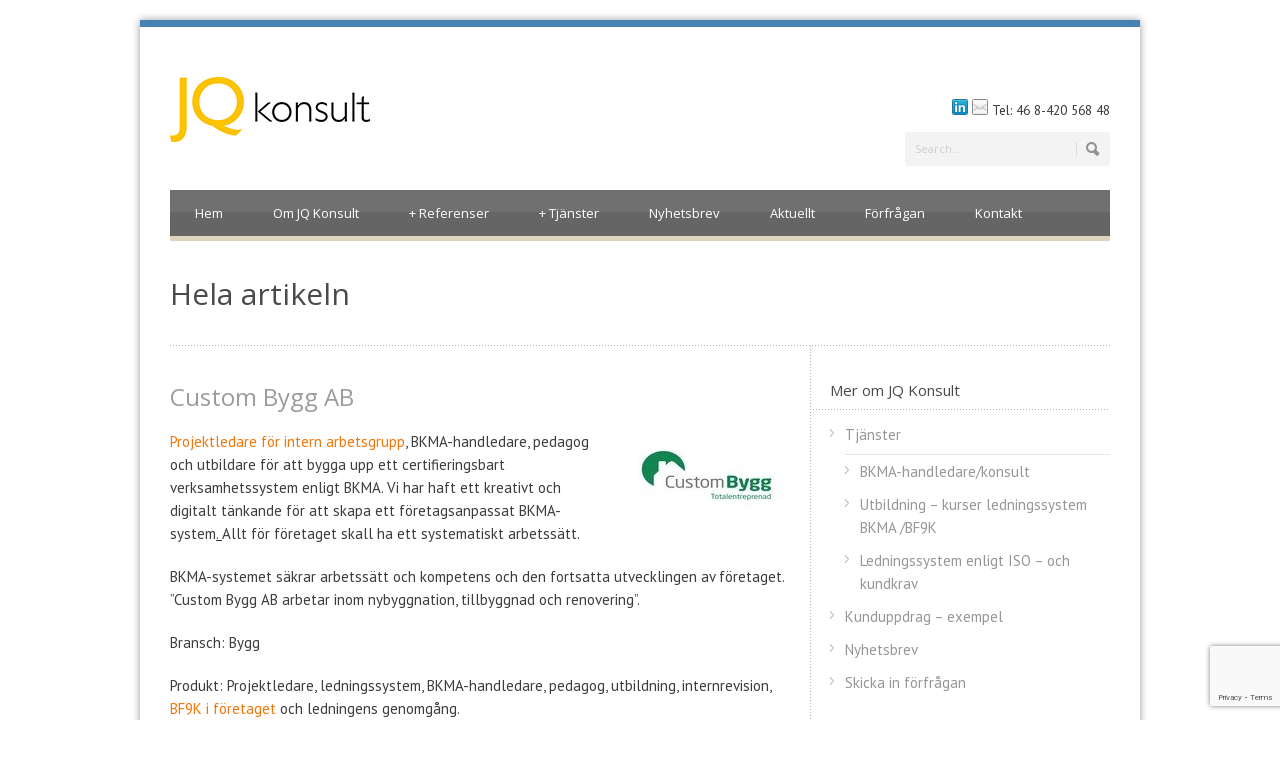

--- FILE ---
content_type: text/html; charset=UTF-8
request_url: https://www.jqkonsult.se/custom-bygg-ab/
body_size: 12904
content:
<!DOCTYPE html>
<!--[if lt IE 7]><html class="no-js lt-ie9 lt-ie8 lt-ie7" lang="sv-SE"> <![endif]-->
<!--[if IE 7]><html class="no-js lt-ie9 lt-ie8" lang="sv-SE"> <![endif]-->
<!--[if IE 8]><html class="no-js lt-ie9" lang="sv-SE"> <![endif]-->
<!--[if gt IE 8]><!--> <html class="no-js" lang="sv-SE"> <!--<![endif]-->
<head>

	<!-- Basic Page Needs
  ================================================== -->
	<meta charset="UTF-8" />
	<title> Custom Bygg AB -</title>

	<!--[if lt IE 9]>
		<script src="https://html5shiv.googlecode.com/svn/trunk/html5.js"></script>
	<![endif]-->

	<!-- CSS
  ================================================== -->
	<link rel="stylesheet" href="https://www.jqkonsult.se/wp-content/themes/bluediamond/style.css" type="text/css" />
	
				<meta name="viewport" content="width=device-width, user-scalable=no">
		<link rel="stylesheet" href="https://www.jqkonsult.se/wp-content/themes/bluediamond/stylesheet/foundation-responsive.css">
		
	<!--[if IE 7]>
		<link rel="stylesheet" href="https://www.jqkonsult.se/wp-content/themes/bluediamond/stylesheet/ie7-style.css" /> 
	<![endif]-->	
	
	<link rel="shortcut icon" href="https://www.jqkonsult.se/wp-content/uploads/2020/04/favicon.png" type="image/x-icon" /><meta name='robots' content='index, follow, max-image-preview:large, max-snippet:-1, max-video-preview:-1' />
<script id="cookieyes" type="text/javascript" src="https://cdn-cookieyes.com/client_data/af41070b8ff7bd444d76273b/script.js"></script>
	<!-- This site is optimized with the Yoast SEO plugin v23.4 - https://yoast.com/wordpress/plugins/seo/ -->
	<link rel="canonical" href="https://www.jqkonsult.se/custom-bygg-ab/" />
	<meta property="og:locale" content="sv_SE" />
	<meta property="og:type" content="article" />
	<meta property="og:title" content="Custom Bygg AB -" />
	<meta property="og:description" content="Projektledare för intern arbetsgrupp, BKMA-handledare, pedagog och utbildare för att bygga upp ett certifieringsbart verksamhetssystem enligt BKMA. Vi har haft ett kreativt och digitalt tänkande för att skapa ett företagsanpassat BKMA-system. Allt för företaget skall ha ett systematiskt arbetssätt. BKMA-systemet säkrar arbetssätt och kompetens och den fortsatta utvecklingen av företaget. ”Custom Bygg AB arbetar inom nybyggnation, tillbyggnad och renovering&#8221;. Bransch: Bygg Produkt: Projektledare, ledningssystem, BKMA-handledare, pedagog, utbildning, internrevision, BF9K i företaget och ledningens genomgång. Referens: Affärsutvecklare Rimantas Urbonas" />
	<meta property="og:url" content="https://www.jqkonsult.se/custom-bygg-ab/" />
	<meta property="article:published_time" content="2019-10-01T07:03:06+00:00" />
	<meta property="article:modified_time" content="2022-11-04T15:36:47+00:00" />
	<meta property="og:image" content="https://www.jqkonsult.se/wp-content/uploads/2019/10/CUSTOM_BYGG_logo-1-1.jpg" />
	<meta name="author" content="Jan Qvarnström" />
	<meta name="twitter:label1" content="Skriven av" />
	<meta name="twitter:data1" content="Jan Qvarnström" />
	<meta name="twitter:label2" content="Beräknad lästid" />
	<meta name="twitter:data2" content="1 minut" />
	<script type="application/ld+json" class="yoast-schema-graph">{"@context":"https://schema.org","@graph":[{"@type":"Article","@id":"https://www.jqkonsult.se/custom-bygg-ab/#article","isPartOf":{"@id":"https://www.jqkonsult.se/custom-bygg-ab/"},"author":{"name":"Jan Qvarnström","@id":"https://www.jqkonsult.se/#/schema/person/4de270130cd107b7c62666c7c89a9440"},"headline":"Custom Bygg AB","datePublished":"2019-10-01T07:03:06+00:00","dateModified":"2022-11-04T15:36:47+00:00","mainEntityOfPage":{"@id":"https://www.jqkonsult.se/custom-bygg-ab/"},"wordCount":96,"publisher":{"@id":"https://www.jqkonsult.se/#organization"},"image":{"@id":"https://www.jqkonsult.se/custom-bygg-ab/#primaryimage"},"thumbnailUrl":"https://www.jqkonsult.se/wp-content/uploads/2019/10/CUSTOM_BYGG_logo-1-1.jpg","keywords":["Bygg"],"articleSection":["BKMA certifiering","Kunduppdrag","Ledningssystem","Projektledning","Utbildning"],"inLanguage":"sv-SE"},{"@type":"WebPage","@id":"https://www.jqkonsult.se/custom-bygg-ab/","url":"https://www.jqkonsult.se/custom-bygg-ab/","name":"Custom Bygg AB -","isPartOf":{"@id":"https://www.jqkonsult.se/#website"},"primaryImageOfPage":{"@id":"https://www.jqkonsult.se/custom-bygg-ab/#primaryimage"},"image":{"@id":"https://www.jqkonsult.se/custom-bygg-ab/#primaryimage"},"thumbnailUrl":"https://www.jqkonsult.se/wp-content/uploads/2019/10/CUSTOM_BYGG_logo-1-1.jpg","datePublished":"2019-10-01T07:03:06+00:00","dateModified":"2022-11-04T15:36:47+00:00","breadcrumb":{"@id":"https://www.jqkonsult.se/custom-bygg-ab/#breadcrumb"},"inLanguage":"sv-SE","potentialAction":[{"@type":"ReadAction","target":["https://www.jqkonsult.se/custom-bygg-ab/"]}]},{"@type":"ImageObject","inLanguage":"sv-SE","@id":"https://www.jqkonsult.se/custom-bygg-ab/#primaryimage","url":"https://www.jqkonsult.se/wp-content/uploads/2019/10/CUSTOM_BYGG_logo-1-1.jpg","contentUrl":"https://www.jqkonsult.se/wp-content/uploads/2019/10/CUSTOM_BYGG_logo-1-1.jpg","width":167,"height":80},{"@type":"BreadcrumbList","@id":"https://www.jqkonsult.se/custom-bygg-ab/#breadcrumb","itemListElement":[{"@type":"ListItem","position":1,"name":"Hem","item":"https://www.jqkonsult.se/"},{"@type":"ListItem","position":2,"name":"Custom Bygg AB"}]},{"@type":"WebSite","@id":"https://www.jqkonsult.se/#website","url":"https://www.jqkonsult.se/","name":"jqkonsult.se","description":"","publisher":{"@id":"https://www.jqkonsult.se/#organization"},"potentialAction":[{"@type":"SearchAction","target":{"@type":"EntryPoint","urlTemplate":"https://www.jqkonsult.se/?s={search_term_string}"},"query-input":{"@type":"PropertyValueSpecification","valueRequired":true,"valueName":"search_term_string"}}],"inLanguage":"sv-SE"},{"@type":"Organization","@id":"https://www.jqkonsult.se/#organization","name":"JQ Konsult","url":"https://www.jqkonsult.se/","logo":{"@type":"ImageObject","inLanguage":"sv-SE","@id":"https://www.jqkonsult.se/#/schema/logo/image/","url":"https://www.jqkonsult.se/wp-content/uploads/2024/04/JQ-konsult-logotyp-rgb.png","contentUrl":"https://www.jqkonsult.se/wp-content/uploads/2024/04/JQ-konsult-logotyp-rgb.png","width":1200,"height":675,"caption":"JQ Konsult"},"image":{"@id":"https://www.jqkonsult.se/#/schema/logo/image/"}},{"@type":"Person","@id":"https://www.jqkonsult.se/#/schema/person/4de270130cd107b7c62666c7c89a9440","name":"Jan Qvarnström","image":{"@type":"ImageObject","inLanguage":"sv-SE","@id":"https://www.jqkonsult.se/#/schema/person/image/","url":"https://secure.gravatar.com/avatar/d631cf6d22ccf1b934869db2871fade6?s=96&d=blank&r=g","contentUrl":"https://secure.gravatar.com/avatar/d631cf6d22ccf1b934869db2871fade6?s=96&d=blank&r=g","caption":"Jan Qvarnström"},"description":"Jan Qvarnström, ISO- KMA konsult, expert ledningssystem.","sameAs":["https://www.jqkonsult.se"],"url":"https://www.jqkonsult.se/author/jqwebbadmin/"}]}</script>
	<!-- / Yoast SEO plugin. -->


<link rel='dns-prefetch' href='//www.googletagmanager.com' />
<link rel='dns-prefetch' href='//fonts.googleapis.com' />
<link rel="alternate" type="application/rss+xml" title=" &raquo; Webbflöde" href="https://www.jqkonsult.se/feed/" />
<link rel="alternate" type="application/rss+xml" title=" &raquo; Kommentarsflöde" href="https://www.jqkonsult.se/comments/feed/" />
<link rel="alternate" type="application/rss+xml" title=" &raquo; Kommentarsflöde för Custom Bygg AB" href="https://www.jqkonsult.se/custom-bygg-ab/feed/" />
<script type="text/javascript">
/* <![CDATA[ */
window._wpemojiSettings = {"baseUrl":"https:\/\/s.w.org\/images\/core\/emoji\/15.0.3\/72x72\/","ext":".png","svgUrl":"https:\/\/s.w.org\/images\/core\/emoji\/15.0.3\/svg\/","svgExt":".svg","source":{"concatemoji":"https:\/\/www.jqkonsult.se\/wp-includes\/js\/wp-emoji-release.min.js?ver=8c71f80e51c2e762580a248007a7ffc0"}};
/*! This file is auto-generated */
!function(i,n){var o,s,e;function c(e){try{var t={supportTests:e,timestamp:(new Date).valueOf()};sessionStorage.setItem(o,JSON.stringify(t))}catch(e){}}function p(e,t,n){e.clearRect(0,0,e.canvas.width,e.canvas.height),e.fillText(t,0,0);var t=new Uint32Array(e.getImageData(0,0,e.canvas.width,e.canvas.height).data),r=(e.clearRect(0,0,e.canvas.width,e.canvas.height),e.fillText(n,0,0),new Uint32Array(e.getImageData(0,0,e.canvas.width,e.canvas.height).data));return t.every(function(e,t){return e===r[t]})}function u(e,t,n){switch(t){case"flag":return n(e,"\ud83c\udff3\ufe0f\u200d\u26a7\ufe0f","\ud83c\udff3\ufe0f\u200b\u26a7\ufe0f")?!1:!n(e,"\ud83c\uddfa\ud83c\uddf3","\ud83c\uddfa\u200b\ud83c\uddf3")&&!n(e,"\ud83c\udff4\udb40\udc67\udb40\udc62\udb40\udc65\udb40\udc6e\udb40\udc67\udb40\udc7f","\ud83c\udff4\u200b\udb40\udc67\u200b\udb40\udc62\u200b\udb40\udc65\u200b\udb40\udc6e\u200b\udb40\udc67\u200b\udb40\udc7f");case"emoji":return!n(e,"\ud83d\udc26\u200d\u2b1b","\ud83d\udc26\u200b\u2b1b")}return!1}function f(e,t,n){var r="undefined"!=typeof WorkerGlobalScope&&self instanceof WorkerGlobalScope?new OffscreenCanvas(300,150):i.createElement("canvas"),a=r.getContext("2d",{willReadFrequently:!0}),o=(a.textBaseline="top",a.font="600 32px Arial",{});return e.forEach(function(e){o[e]=t(a,e,n)}),o}function t(e){var t=i.createElement("script");t.src=e,t.defer=!0,i.head.appendChild(t)}"undefined"!=typeof Promise&&(o="wpEmojiSettingsSupports",s=["flag","emoji"],n.supports={everything:!0,everythingExceptFlag:!0},e=new Promise(function(e){i.addEventListener("DOMContentLoaded",e,{once:!0})}),new Promise(function(t){var n=function(){try{var e=JSON.parse(sessionStorage.getItem(o));if("object"==typeof e&&"number"==typeof e.timestamp&&(new Date).valueOf()<e.timestamp+604800&&"object"==typeof e.supportTests)return e.supportTests}catch(e){}return null}();if(!n){if("undefined"!=typeof Worker&&"undefined"!=typeof OffscreenCanvas&&"undefined"!=typeof URL&&URL.createObjectURL&&"undefined"!=typeof Blob)try{var e="postMessage("+f.toString()+"("+[JSON.stringify(s),u.toString(),p.toString()].join(",")+"));",r=new Blob([e],{type:"text/javascript"}),a=new Worker(URL.createObjectURL(r),{name:"wpTestEmojiSupports"});return void(a.onmessage=function(e){c(n=e.data),a.terminate(),t(n)})}catch(e){}c(n=f(s,u,p))}t(n)}).then(function(e){for(var t in e)n.supports[t]=e[t],n.supports.everything=n.supports.everything&&n.supports[t],"flag"!==t&&(n.supports.everythingExceptFlag=n.supports.everythingExceptFlag&&n.supports[t]);n.supports.everythingExceptFlag=n.supports.everythingExceptFlag&&!n.supports.flag,n.DOMReady=!1,n.readyCallback=function(){n.DOMReady=!0}}).then(function(){return e}).then(function(){var e;n.supports.everything||(n.readyCallback(),(e=n.source||{}).concatemoji?t(e.concatemoji):e.wpemoji&&e.twemoji&&(t(e.twemoji),t(e.wpemoji)))}))}((window,document),window._wpemojiSettings);
/* ]]> */
</script>
<link rel='stylesheet' id='style-custom-css' href='https://www.jqkonsult.se/wp-content/themes/bluediamond/style-custom.css?ver=8c71f80e51c2e762580a248007a7ffc0' type='text/css' media='all' />
<link rel='stylesheet' id='Google-Font-Droid+Serif-css' href='https://fonts.googleapis.com/css?family=Droid+Serif%3An%2Ci%2Cb%2Cbi&#038;subset=latin&#038;ver=8c71f80e51c2e762580a248007a7ffc0' type='text/css' media='all' />
<link rel='stylesheet' id='Google-Font-Open+Sans-css' href='https://fonts.googleapis.com/css?family=Open+Sans%3An%2Ci%2Cb%2Cbi&#038;subset=latin&#038;ver=8c71f80e51c2e762580a248007a7ffc0' type='text/css' media='all' />
<link rel='stylesheet' id='Google-Font-PT+Sans-css' href='https://fonts.googleapis.com/css?family=PT+Sans%3An%2Ci%2Cb%2Cbi&#038;subset=latin&#038;ver=8c71f80e51c2e762580a248007a7ffc0' type='text/css' media='all' />
<link rel='stylesheet' id='layerslider-css' href='https://www.jqkonsult.se/wp-content/plugins/LayerSlider/assets/static/layerslider/css/layerslider.css?ver=7.5.3' type='text/css' media='all' />
<link rel='stylesheet' id='ls-google-fonts-css' href='https://fonts.googleapis.com/css?family=Lato:100,100i,200,200i,300,300i,400,400i,500,500i,600,600i,700,700i,800,800i,900,900i%7COpen+Sans:100,100i,200,200i,300,300i,400,400i,500,500i,600,600i,700,700i,800,800i,900,900i%7CIndie+Flower:100,100i,200,200i,300,300i,400,400i,500,500i,600,600i,700,700i,800,800i,900,900i%7COswald:100,100i,200,200i,300,300i,400,400i,500,500i,600,600i,700,700i,800,800i,900,900i' type='text/css' media='all' />
<style id='wp-emoji-styles-inline-css' type='text/css'>

	img.wp-smiley, img.emoji {
		display: inline !important;
		border: none !important;
		box-shadow: none !important;
		height: 1em !important;
		width: 1em !important;
		margin: 0 0.07em !important;
		vertical-align: -0.1em !important;
		background: none !important;
		padding: 0 !important;
	}
</style>
<link rel='stylesheet' id='wp-block-library-css' href='https://www.jqkonsult.se/wp-includes/css/dist/block-library/style.min.css?ver=8c71f80e51c2e762580a248007a7ffc0' type='text/css' media='all' />
<style id='classic-theme-styles-inline-css' type='text/css'>
/*! This file is auto-generated */
.wp-block-button__link{color:#fff;background-color:#32373c;border-radius:9999px;box-shadow:none;text-decoration:none;padding:calc(.667em + 2px) calc(1.333em + 2px);font-size:1.125em}.wp-block-file__button{background:#32373c;color:#fff;text-decoration:none}
</style>
<style id='global-styles-inline-css' type='text/css'>
:root{--wp--preset--aspect-ratio--square: 1;--wp--preset--aspect-ratio--4-3: 4/3;--wp--preset--aspect-ratio--3-4: 3/4;--wp--preset--aspect-ratio--3-2: 3/2;--wp--preset--aspect-ratio--2-3: 2/3;--wp--preset--aspect-ratio--16-9: 16/9;--wp--preset--aspect-ratio--9-16: 9/16;--wp--preset--color--black: #000000;--wp--preset--color--cyan-bluish-gray: #abb8c3;--wp--preset--color--white: #ffffff;--wp--preset--color--pale-pink: #f78da7;--wp--preset--color--vivid-red: #cf2e2e;--wp--preset--color--luminous-vivid-orange: #ff6900;--wp--preset--color--luminous-vivid-amber: #fcb900;--wp--preset--color--light-green-cyan: #7bdcb5;--wp--preset--color--vivid-green-cyan: #00d084;--wp--preset--color--pale-cyan-blue: #8ed1fc;--wp--preset--color--vivid-cyan-blue: #0693e3;--wp--preset--color--vivid-purple: #9b51e0;--wp--preset--gradient--vivid-cyan-blue-to-vivid-purple: linear-gradient(135deg,rgba(6,147,227,1) 0%,rgb(155,81,224) 100%);--wp--preset--gradient--light-green-cyan-to-vivid-green-cyan: linear-gradient(135deg,rgb(122,220,180) 0%,rgb(0,208,130) 100%);--wp--preset--gradient--luminous-vivid-amber-to-luminous-vivid-orange: linear-gradient(135deg,rgba(252,185,0,1) 0%,rgba(255,105,0,1) 100%);--wp--preset--gradient--luminous-vivid-orange-to-vivid-red: linear-gradient(135deg,rgba(255,105,0,1) 0%,rgb(207,46,46) 100%);--wp--preset--gradient--very-light-gray-to-cyan-bluish-gray: linear-gradient(135deg,rgb(238,238,238) 0%,rgb(169,184,195) 100%);--wp--preset--gradient--cool-to-warm-spectrum: linear-gradient(135deg,rgb(74,234,220) 0%,rgb(151,120,209) 20%,rgb(207,42,186) 40%,rgb(238,44,130) 60%,rgb(251,105,98) 80%,rgb(254,248,76) 100%);--wp--preset--gradient--blush-light-purple: linear-gradient(135deg,rgb(255,206,236) 0%,rgb(152,150,240) 100%);--wp--preset--gradient--blush-bordeaux: linear-gradient(135deg,rgb(254,205,165) 0%,rgb(254,45,45) 50%,rgb(107,0,62) 100%);--wp--preset--gradient--luminous-dusk: linear-gradient(135deg,rgb(255,203,112) 0%,rgb(199,81,192) 50%,rgb(65,88,208) 100%);--wp--preset--gradient--pale-ocean: linear-gradient(135deg,rgb(255,245,203) 0%,rgb(182,227,212) 50%,rgb(51,167,181) 100%);--wp--preset--gradient--electric-grass: linear-gradient(135deg,rgb(202,248,128) 0%,rgb(113,206,126) 100%);--wp--preset--gradient--midnight: linear-gradient(135deg,rgb(2,3,129) 0%,rgb(40,116,252) 100%);--wp--preset--font-size--small: 13px;--wp--preset--font-size--medium: 20px;--wp--preset--font-size--large: 36px;--wp--preset--font-size--x-large: 42px;--wp--preset--spacing--20: 0.44rem;--wp--preset--spacing--30: 0.67rem;--wp--preset--spacing--40: 1rem;--wp--preset--spacing--50: 1.5rem;--wp--preset--spacing--60: 2.25rem;--wp--preset--spacing--70: 3.38rem;--wp--preset--spacing--80: 5.06rem;--wp--preset--shadow--natural: 6px 6px 9px rgba(0, 0, 0, 0.2);--wp--preset--shadow--deep: 12px 12px 50px rgba(0, 0, 0, 0.4);--wp--preset--shadow--sharp: 6px 6px 0px rgba(0, 0, 0, 0.2);--wp--preset--shadow--outlined: 6px 6px 0px -3px rgba(255, 255, 255, 1), 6px 6px rgba(0, 0, 0, 1);--wp--preset--shadow--crisp: 6px 6px 0px rgba(0, 0, 0, 1);}:where(.is-layout-flex){gap: 0.5em;}:where(.is-layout-grid){gap: 0.5em;}body .is-layout-flex{display: flex;}.is-layout-flex{flex-wrap: wrap;align-items: center;}.is-layout-flex > :is(*, div){margin: 0;}body .is-layout-grid{display: grid;}.is-layout-grid > :is(*, div){margin: 0;}:where(.wp-block-columns.is-layout-flex){gap: 2em;}:where(.wp-block-columns.is-layout-grid){gap: 2em;}:where(.wp-block-post-template.is-layout-flex){gap: 1.25em;}:where(.wp-block-post-template.is-layout-grid){gap: 1.25em;}.has-black-color{color: var(--wp--preset--color--black) !important;}.has-cyan-bluish-gray-color{color: var(--wp--preset--color--cyan-bluish-gray) !important;}.has-white-color{color: var(--wp--preset--color--white) !important;}.has-pale-pink-color{color: var(--wp--preset--color--pale-pink) !important;}.has-vivid-red-color{color: var(--wp--preset--color--vivid-red) !important;}.has-luminous-vivid-orange-color{color: var(--wp--preset--color--luminous-vivid-orange) !important;}.has-luminous-vivid-amber-color{color: var(--wp--preset--color--luminous-vivid-amber) !important;}.has-light-green-cyan-color{color: var(--wp--preset--color--light-green-cyan) !important;}.has-vivid-green-cyan-color{color: var(--wp--preset--color--vivid-green-cyan) !important;}.has-pale-cyan-blue-color{color: var(--wp--preset--color--pale-cyan-blue) !important;}.has-vivid-cyan-blue-color{color: var(--wp--preset--color--vivid-cyan-blue) !important;}.has-vivid-purple-color{color: var(--wp--preset--color--vivid-purple) !important;}.has-black-background-color{background-color: var(--wp--preset--color--black) !important;}.has-cyan-bluish-gray-background-color{background-color: var(--wp--preset--color--cyan-bluish-gray) !important;}.has-white-background-color{background-color: var(--wp--preset--color--white) !important;}.has-pale-pink-background-color{background-color: var(--wp--preset--color--pale-pink) !important;}.has-vivid-red-background-color{background-color: var(--wp--preset--color--vivid-red) !important;}.has-luminous-vivid-orange-background-color{background-color: var(--wp--preset--color--luminous-vivid-orange) !important;}.has-luminous-vivid-amber-background-color{background-color: var(--wp--preset--color--luminous-vivid-amber) !important;}.has-light-green-cyan-background-color{background-color: var(--wp--preset--color--light-green-cyan) !important;}.has-vivid-green-cyan-background-color{background-color: var(--wp--preset--color--vivid-green-cyan) !important;}.has-pale-cyan-blue-background-color{background-color: var(--wp--preset--color--pale-cyan-blue) !important;}.has-vivid-cyan-blue-background-color{background-color: var(--wp--preset--color--vivid-cyan-blue) !important;}.has-vivid-purple-background-color{background-color: var(--wp--preset--color--vivid-purple) !important;}.has-black-border-color{border-color: var(--wp--preset--color--black) !important;}.has-cyan-bluish-gray-border-color{border-color: var(--wp--preset--color--cyan-bluish-gray) !important;}.has-white-border-color{border-color: var(--wp--preset--color--white) !important;}.has-pale-pink-border-color{border-color: var(--wp--preset--color--pale-pink) !important;}.has-vivid-red-border-color{border-color: var(--wp--preset--color--vivid-red) !important;}.has-luminous-vivid-orange-border-color{border-color: var(--wp--preset--color--luminous-vivid-orange) !important;}.has-luminous-vivid-amber-border-color{border-color: var(--wp--preset--color--luminous-vivid-amber) !important;}.has-light-green-cyan-border-color{border-color: var(--wp--preset--color--light-green-cyan) !important;}.has-vivid-green-cyan-border-color{border-color: var(--wp--preset--color--vivid-green-cyan) !important;}.has-pale-cyan-blue-border-color{border-color: var(--wp--preset--color--pale-cyan-blue) !important;}.has-vivid-cyan-blue-border-color{border-color: var(--wp--preset--color--vivid-cyan-blue) !important;}.has-vivid-purple-border-color{border-color: var(--wp--preset--color--vivid-purple) !important;}.has-vivid-cyan-blue-to-vivid-purple-gradient-background{background: var(--wp--preset--gradient--vivid-cyan-blue-to-vivid-purple) !important;}.has-light-green-cyan-to-vivid-green-cyan-gradient-background{background: var(--wp--preset--gradient--light-green-cyan-to-vivid-green-cyan) !important;}.has-luminous-vivid-amber-to-luminous-vivid-orange-gradient-background{background: var(--wp--preset--gradient--luminous-vivid-amber-to-luminous-vivid-orange) !important;}.has-luminous-vivid-orange-to-vivid-red-gradient-background{background: var(--wp--preset--gradient--luminous-vivid-orange-to-vivid-red) !important;}.has-very-light-gray-to-cyan-bluish-gray-gradient-background{background: var(--wp--preset--gradient--very-light-gray-to-cyan-bluish-gray) !important;}.has-cool-to-warm-spectrum-gradient-background{background: var(--wp--preset--gradient--cool-to-warm-spectrum) !important;}.has-blush-light-purple-gradient-background{background: var(--wp--preset--gradient--blush-light-purple) !important;}.has-blush-bordeaux-gradient-background{background: var(--wp--preset--gradient--blush-bordeaux) !important;}.has-luminous-dusk-gradient-background{background: var(--wp--preset--gradient--luminous-dusk) !important;}.has-pale-ocean-gradient-background{background: var(--wp--preset--gradient--pale-ocean) !important;}.has-electric-grass-gradient-background{background: var(--wp--preset--gradient--electric-grass) !important;}.has-midnight-gradient-background{background: var(--wp--preset--gradient--midnight) !important;}.has-small-font-size{font-size: var(--wp--preset--font-size--small) !important;}.has-medium-font-size{font-size: var(--wp--preset--font-size--medium) !important;}.has-large-font-size{font-size: var(--wp--preset--font-size--large) !important;}.has-x-large-font-size{font-size: var(--wp--preset--font-size--x-large) !important;}
:where(.wp-block-post-template.is-layout-flex){gap: 1.25em;}:where(.wp-block-post-template.is-layout-grid){gap: 1.25em;}
:where(.wp-block-columns.is-layout-flex){gap: 2em;}:where(.wp-block-columns.is-layout-grid){gap: 2em;}
:root :where(.wp-block-pullquote){font-size: 1.5em;line-height: 1.6;}
</style>
<link rel='stylesheet' id='contact-form-7-css' href='https://www.jqkonsult.se/wp-content/plugins/contact-form-7/includes/css/styles.css?ver=5.9.8' type='text/css' media='all' />
<link rel='stylesheet' id='superfish-css' href='https://www.jqkonsult.se/wp-content/themes/bluediamond/stylesheet/superfish.css?ver=8c71f80e51c2e762580a248007a7ffc0' type='text/css' media='all' />
<link rel='stylesheet' id='fancybox-css' href='https://www.jqkonsult.se/wp-content/themes/bluediamond/stylesheet/fancybox.css?ver=8c71f80e51c2e762580a248007a7ffc0' type='text/css' media='all' />
<link rel='stylesheet' id='fancybox-thumbs-css' href='https://www.jqkonsult.se/wp-content/themes/bluediamond/stylesheet/jquery.fancybox-thumbs.css?ver=8c71f80e51c2e762580a248007a7ffc0' type='text/css' media='all' />
<script type="text/javascript" src="https://www.jqkonsult.se/wp-includes/js/jquery/jquery.min.js?ver=3.7.1" id="jquery-core-js"></script>
<script type="text/javascript" src="https://www.jqkonsult.se/wp-includes/js/jquery/jquery-migrate.min.js?ver=3.4.1" id="jquery-migrate-js"></script>
<script type="text/javascript" id="layerslider-utils-js-extra">
/* <![CDATA[ */
var LS_Meta = {"v":"7.5.3","fixGSAP":"1"};
/* ]]> */
</script>
<script type="text/javascript" src="https://www.jqkonsult.se/wp-content/plugins/LayerSlider/assets/static/layerslider/js/layerslider.utils.js?ver=7.5.3" id="layerslider-utils-js"></script>
<script type="text/javascript" src="https://www.jqkonsult.se/wp-content/plugins/LayerSlider/assets/static/layerslider/js/layerslider.kreaturamedia.jquery.js?ver=7.5.3" id="layerslider-js"></script>
<script type="text/javascript" src="https://www.jqkonsult.se/wp-content/plugins/LayerSlider/assets/static/layerslider/js/layerslider.transitions.js?ver=7.5.3" id="layerslider-transitions-js"></script>

<!-- Kodblock för ”Google-tagg (gtag.js)” tillagt av Site Kit -->

<!-- Kodblock för ”Google Analytics” tillagt av Site Kit -->
<script type="text/javascript" src="https://www.googletagmanager.com/gtag/js?id=GT-WP5MXNR" id="google_gtagjs-js" async></script>
<script type="text/javascript" id="google_gtagjs-js-after">
/* <![CDATA[ */
window.dataLayer = window.dataLayer || [];function gtag(){dataLayer.push(arguments);}
gtag("set","linker",{"domains":["www.jqkonsult.se"]});
gtag("js", new Date());
gtag("set", "developer_id.dZTNiMT", true);
gtag("config", "GT-WP5MXNR");
/* ]]> */
</script>

<!-- Avslut av kodblock för ”Google-tagg (gtag.js)” tillagt av Site Kit -->
<script type="text/javascript" src="https://www.jqkonsult.se/wp-content/themes/bluediamond/javascript/jquery.fitvids.js?ver=1.0" id="fitvids-js"></script>
<meta name="generator" content="Powered by LayerSlider 7.5.3 - Build Heros, Sliders, and Popups. Create Animations and Beautiful, Rich Web Content as Easy as Never Before on WordPress." />
<!-- LayerSlider updates and docs at: https://layerslider.com -->
<link rel="https://api.w.org/" href="https://www.jqkonsult.se/wp-json/" /><link rel="alternate" title="JSON" type="application/json" href="https://www.jqkonsult.se/wp-json/wp/v2/posts/1608" /><link rel="EditURI" type="application/rsd+xml" title="RSD" href="https://www.jqkonsult.se/xmlrpc.php?rsd" />

<link rel='shortlink' href='https://www.jqkonsult.se/?p=1608' />
<link rel="alternate" title="oEmbed (JSON)" type="application/json+oembed" href="https://www.jqkonsult.se/wp-json/oembed/1.0/embed?url=https%3A%2F%2Fwww.jqkonsult.se%2Fcustom-bygg-ab%2F" />
<link rel="alternate" title="oEmbed (XML)" type="text/xml+oembed" href="https://www.jqkonsult.se/wp-json/oembed/1.0/embed?url=https%3A%2F%2Fwww.jqkonsult.se%2Fcustom-bygg-ab%2F&#038;format=xml" />
<meta name="generator" content="Site Kit by Google 1.135.0" /><script type="text/javascript">
(function(url){
	if(/(?:Chrome\/26\.0\.1410\.63 Safari\/537\.31|WordfenceTestMonBot)/.test(navigator.userAgent)){ return; }
	var addEvent = function(evt, handler) {
		if (window.addEventListener) {
			document.addEventListener(evt, handler, false);
		} else if (window.attachEvent) {
			document.attachEvent('on' + evt, handler);
		}
	};
	var removeEvent = function(evt, handler) {
		if (window.removeEventListener) {
			document.removeEventListener(evt, handler, false);
		} else if (window.detachEvent) {
			document.detachEvent('on' + evt, handler);
		}
	};
	var evts = 'contextmenu dblclick drag dragend dragenter dragleave dragover dragstart drop keydown keypress keyup mousedown mousemove mouseout mouseover mouseup mousewheel scroll'.split(' ');
	var logHuman = function() {
		if (window.wfLogHumanRan) { return; }
		window.wfLogHumanRan = true;
		var wfscr = document.createElement('script');
		wfscr.type = 'text/javascript';
		wfscr.async = true;
		wfscr.src = url + '&r=' + Math.random();
		(document.getElementsByTagName('head')[0]||document.getElementsByTagName('body')[0]).appendChild(wfscr);
		for (var i = 0; i < evts.length; i++) {
			removeEvent(evts[i], logHuman);
		}
	};
	for (var i = 0; i < evts.length; i++) {
		addEvent(evts[i], logHuman);
	}
})('//www.jqkonsult.se/?wordfence_lh=1&hid=0D3536EDF6C5DC72549AC2E20883102A');
</script></script>
<!-- Global site tag (gtag.js) - Google Analytics -->
<script async src="https://www.googletagmanager.com/gtag/js?id=G-4PKZE265X8"></script>
<script>
  window.dataLayer = window.dataLayer || [];
  function gtag(){dataLayer.push(arguments);}
  gtag('js', new Date());

  gtag('config', 'G-4PKZE265X8');
</script>
	
<!--[if lt IE 9]>
<style type="text/css">
	div.shortcode-dropcap.circle,
	div.anythingSlider .anythingControls ul a, .flex-control-nav li a, 
	.nivo-controlNav a, ls-bottom-slidebuttons a{
		z-index: 1000;
		position: relative;
		behavior: url(https://www.jqkonsult.se/wp-content/themes/bluediamond/stylesheet/ie-fix/PIE.php);
	}
	div.top-search-wrapper .search-text{ width: 185px; }
	div.top-search-wrapper .search-text input{ float: right; }
	div.logo-right-text-content { width: 400px !important; }
	
	span.hover-link, span.hover-video, span.hover-zoom{ display: none !important; }
	
	.portfolio-media-wrapper:hover span{ display: block !important; }
	.blog-media-wrapper:hover span{ display: block !important; }	
</style>
<![endif]-->
	
</head>
<body data-rsssl=1 class="post-template-default single single-post postid-1608 single-format-standard">
<div class="body-outer-wrapper">
	<div class="body-wrapper boxed-style">
		
		<div class="top-navigation-wrapper boxed-style"></div>
		<div class="header-wrapper container main">
				
			<!-- Get Logo -->
			<div class="logo-wrapper">
				<a href="https://www.jqkonsult.se"><img src="https://www.jqkonsult.se/wp-content/uploads/2024/02/JQ-konsult-logotyp-200.png" alt=""/></a>			</div>
			<div class="logo-right-text"><div class="logo-right-text-content"><a href="https://www.linkedin.com/in/jan-qvarnstr%C3%B6m-92b6523/" target="_blank">
<img alt="linkedin" src="https://www.jqkonsult.se/wp-content/uploads/2024/09/linkedin.png">
</a><a href="mailto:jan@jqkonsult.se" target="_blank">
<img alt="email" src="https://www.jqkonsult.se/wp-content/uploads/2024/09/email.png">
</a>Tel: 46 8-420 568 48</div><div class="top-search-wrapper"><div class="gdl-search-form">
	<form method="get" id="searchform" action="https://www.jqkonsult.se/">
				<div class="search-text" id="search-text">
			<input type="text" value="Search..." name="s" id="s" autocomplete="off" data-default="Search..." />
		</div>
		<input type="submit" id="searchsubmit" value="" />
		<div class="clear"></div>
	</form>
</div></div></div>
			<!-- Navigation -->
			<div class="clear"></div>
			<div class="gdl-navigation-wrapper">
				<div class="responsive-menu-wrapper"><select id="menu-main" class="menu dropdown-menu"><option value="" class="blank">&#8212; Main Menu &#8212;</option><option class="menu-item menu-item-type-custom menu-item-object-custom menu-item-home menu-item-13 menu-item-depth-0" value="https://www.jqkonsult.se/">Hem</option>
<option class="menu-item menu-item-type-post_type menu-item-object-page menu-item-15 menu-item-depth-0" value="https://www.jqkonsult.se/iso-konsult-kma-bkma/">Om JQ Konsult</option>
<option class="menu-item menu-item-type-post_type menu-item-object-page menu-item-has-children menu-item-44 menu-item-depth-0" value="https://www.jqkonsult.se/kundreferenser/">Referenser</option>	<option class="menu-item menu-item-type-post_type menu-item-object-page menu-item-330 menu-item-depth-1" value="https://www.jqkonsult.se/kundreferenser/kunduppdrag/">- Kunduppdrag</option>
	<option class="menu-item menu-item-type-post_type menu-item-object-page menu-item-140 menu-item-depth-1" value="https://www.jqkonsult.se/kundreferenser/ge-oss-garna-feedback/">- Ge oss gärna feedback!</option>

<option class="menu-item menu-item-type-post_type menu-item-object-page menu-item-has-children menu-item-17 menu-item-depth-0" value="https://www.jqkonsult.se/tjanster/">Tjänster</option>	<option class="menu-item menu-item-type-post_type menu-item-object-page menu-item-2641 menu-item-depth-1" value="https://www.jqkonsult.se/tjanster/iso-konsult/">- ISO konsult</option>
	<option class="menu-item menu-item-type-post_type menu-item-object-page menu-item-62 menu-item-depth-1" value="https://www.jqkonsult.se/tjanster/ledningssystem/">- Ledningssystem</option>
	<option class="menu-item menu-item-type-post_type menu-item-object-page menu-item-941 menu-item-depth-1" value="https://www.jqkonsult.se/tjanster/handledare-bkma-bf9k/">- BKMA-handledare/konsult</option>
	<option class="menu-item menu-item-type-post_type menu-item-object-page menu-item-2246 menu-item-depth-1" value="https://www.jqkonsult.se/bf9k-har-blivit-bkma/">- Vad är BKMA?</option>
	<option class="menu-item menu-item-type-post_type menu-item-object-post menu-item-1383 menu-item-depth-1" value="https://www.jqkonsult.se/kanner-du-nagot-foretag-som-fatt-indraget-iso-certifikat/">- Indraget BKMA, BF9K eller ISO certifikat</option>
	<option class="menu-item menu-item-type-post_type menu-item-object-page menu-item-102 menu-item-depth-1" value="https://www.jqkonsult.se/projektledning/">- Projektledning</option>
	<option class="menu-item menu-item-type-post_type menu-item-object-page menu-item-has-children menu-item-101 menu-item-depth-1" value="https://www.jqkonsult.se/tjanster/utbildning-kurs-bkma-ledningssystem/">- Utbildning – kurser</option>		<option class="menu-item menu-item-type-post_type menu-item-object-page menu-item-1400 menu-item-depth-2" value="https://www.jqkonsult.se/tjanster/utbildning-kurs-bkma-ledningssystem/bf9k-i-foretaget-kurs/">- - BF9K i företaget – kurs</option>


<option class="menu-item menu-item-type-post_type menu-item-object-page menu-item-32 menu-item-depth-0" value="https://www.jqkonsult.se/nyhetsbrev/">Nyhetsbrev</option>
<option class="menu-item menu-item-type-post_type menu-item-object-page menu-item-56 menu-item-depth-0" value="https://www.jqkonsult.se/aktuellt/">Aktuellt</option>
<option class="menu-item menu-item-type-post_type menu-item-object-page menu-item-59 menu-item-depth-0" value="https://www.jqkonsult.se/forfragan/">Förfrågan</option>
<option class="menu-item menu-item-type-post_type menu-item-object-page menu-item-31 menu-item-depth-0" value="https://www.jqkonsult.se/kontakt/">Kontakt</option>
</select></div><div class="clear"></div><div class="navigation-wrapper"><div id="main-superfish-wrapper" class="menu-wrapper"><ul id="menu-main-1" class="sf-menu"><li id="menu-item-13" class="menu-item menu-item-type-custom menu-item-object-custom menu-item-home menu-item-13"><a href="https://www.jqkonsult.se/">Hem</a></li>
<li id="menu-item-15" class="menu-item menu-item-type-post_type menu-item-object-page menu-item-15"><a href="https://www.jqkonsult.se/iso-konsult-kma-bkma/">Om JQ Konsult</a></li>
<li id="menu-item-44" class="menu-item menu-item-type-post_type menu-item-object-page menu-item-has-children menu-item-44"><a href="https://www.jqkonsult.se/kundreferenser/">Referenser</a>
<ul class="sub-menu">
	<li id="menu-item-330" class="menu-item menu-item-type-post_type menu-item-object-page menu-item-330"><a href="https://www.jqkonsult.se/kundreferenser/kunduppdrag/">Kunduppdrag</a></li>
	<li id="menu-item-140" class="menu-item menu-item-type-post_type menu-item-object-page menu-item-140"><a href="https://www.jqkonsult.se/kundreferenser/ge-oss-garna-feedback/">Ge oss gärna feedback!</a></li>
</ul>
</li>
<li id="menu-item-17" class="menu-item menu-item-type-post_type menu-item-object-page menu-item-has-children menu-item-17"><a href="https://www.jqkonsult.se/tjanster/">Tjänster</a>
<ul class="sub-menu">
	<li id="menu-item-2641" class="menu-item menu-item-type-post_type menu-item-object-page menu-item-2641"><a href="https://www.jqkonsult.se/tjanster/iso-konsult/">ISO konsult</a></li>
	<li id="menu-item-62" class="menu-item menu-item-type-post_type menu-item-object-page menu-item-62"><a href="https://www.jqkonsult.se/tjanster/ledningssystem/">Ledningssystem</a></li>
	<li id="menu-item-941" class="menu-item menu-item-type-post_type menu-item-object-page menu-item-941"><a href="https://www.jqkonsult.se/tjanster/handledare-bkma-bf9k/">BKMA-handledare/konsult</a></li>
	<li id="menu-item-2246" class="menu-item menu-item-type-post_type menu-item-object-page menu-item-2246"><a href="https://www.jqkonsult.se/bf9k-har-blivit-bkma/">Vad är BKMA?</a></li>
	<li id="menu-item-1383" class="menu-item menu-item-type-post_type menu-item-object-post menu-item-1383"><a href="https://www.jqkonsult.se/kanner-du-nagot-foretag-som-fatt-indraget-iso-certifikat/">Indraget BKMA, BF9K eller ISO certifikat</a></li>
	<li id="menu-item-102" class="menu-item menu-item-type-post_type menu-item-object-page menu-item-102"><a href="https://www.jqkonsult.se/projektledning/">Projektledning</a></li>
	<li id="menu-item-101" class="menu-item menu-item-type-post_type menu-item-object-page menu-item-has-children menu-item-101"><a href="https://www.jqkonsult.se/tjanster/utbildning-kurs-bkma-ledningssystem/">Utbildning – kurser</a>
	<ul class="sub-menu">
		<li id="menu-item-1400" class="menu-item menu-item-type-post_type menu-item-object-page menu-item-1400"><a href="https://www.jqkonsult.se/tjanster/utbildning-kurs-bkma-ledningssystem/bf9k-i-foretaget-kurs/">BF9K i företaget – kurs</a></li>
	</ul>
</li>
</ul>
</li>
<li id="menu-item-32" class="menu-item menu-item-type-post_type menu-item-object-page menu-item-32"><a href="https://www.jqkonsult.se/nyhetsbrev/">Nyhetsbrev</a></li>
<li id="menu-item-56" class="menu-item menu-item-type-post_type menu-item-object-page menu-item-56"><a href="https://www.jqkonsult.se/aktuellt/">Aktuellt</a></li>
<li id="menu-item-59" class="menu-item menu-item-type-post_type menu-item-object-page menu-item-59"><a href="https://www.jqkonsult.se/forfragan/">Förfrågan</a></li>
<li id="menu-item-31" class="menu-item menu-item-type-post_type menu-item-object-page menu-item-31"><a href="https://www.jqkonsult.se/kontakt/">Kontakt</a></li>
</ul></div><div id="gdl-social-icon" class="social-wrapper"><div class="social-icon-wrapper"></div></div><div class="clear"></div></div>				<div class="clear"></div>
			</div>
			
		</div> <!-- header wrapper container -->
		
		<div class="content-wrapper container main">		<div id="post-1608" class="post-1608 post type-post status-publish format-standard hentry category-bkma-certifiering category-kunduppdrag category-ledningssystem category-projektledning category-utbildning tag-bygg">
	<div class="page-wrapper single-blog single-sidebar right-sidebar">
		<div class="page-header-wrapper gdl-border-x bottom"><div class="page-header-top-gimmick"></div><h1 class="page-header-title">Hela artikeln</h1><span class="page-header-caption"></span></div><div class="row gdl-page-row-wrapper"><div class="gdl-page-left mb0 eight columns"><div class="row"><div class="gdl-page-item mb0 pb20 gdl-blog-full twelve columns"><div class="blog-date-wrapper"><div class="blog-date-value">01</div><div class="blog-month-value">OKT</div><div class="blog-year-value">2019</div></div><div class="blog-content-wrapper"><h1 class="blog-title"><a href="https://www.jqkonsult.se/custom-bygg-ab/">Custom Bygg AB</a></h1><div class="blog-info-wrapper"><div class="blog-tag"><span class="blog-info-head">Tags : </span><a href="https://www.jqkonsult.se/Bransch/bygg/" rel="tag">Bygg</a></div><div class="blog-author"><span class="blog-info-head">Posted By : </span><a href="https://www.jqkonsult.se/author/jqwebbadmin/" title="Inlägg av Jan Qvarnström" rel="author">Jan Qvarnström</a></div><div class="blog-comment"><span class="blog-info-head">Comments : </span><a href="https://www.jqkonsult.se/custom-bygg-ab/#respond">0</a></div><div class="clear"></div></div><div class="blog-content"><p><a href="https://www.custombygg.se"><img decoding="async" class="alignright size-full wp-image-1611" src="https://www.jqkonsult.se/wp-content/uploads/2019/10/CUSTOM_BYGG_logo-1-1.jpg" alt="" width="167" height="80"></a><a href="https://www.jqkonsult.se">Projektledare för intern arbetsgrupp</a>, BKMA-handledare, pedagog och utbildare för att bygga upp ett certifieringsbart verksamhetssystem enligt BKMA. Vi har haft ett kreativt och digitalt tänkande för att skapa ett företagsanpassat BKMA-system<u>. </u>Allt för företaget skall ha ett systematiskt arbetssätt.</p>
<p>BKMA-systemet säkrar arbetssätt och kompetens och den fortsatta utvecklingen av företaget. ”Custom Bygg AB arbetar inom nybyggnation, tillbyggnad och renovering&#8221;.</p>
<p>Bransch: Bygg</p>
<p>Produkt: Projektledare, ledningssystem, BKMA-handledare, pedagog, utbildning, internrevision, <a href="https://www.jqkonsult.se">BF9K i företaget</a> och ledningens genomgång.</p>
<p>Referens: Affärsutvecklare Rimantas Urbonas</p>
<div class="clear"></div></div><div class='about-author-wrapper'><div class='about-author-avartar'><img alt='' src='https://secure.gravatar.com/avatar/d631cf6d22ccf1b934869db2871fade6?s=90&#038;d=blank&#038;r=g' srcset='https://secure.gravatar.com/avatar/d631cf6d22ccf1b934869db2871fade6?s=180&#038;d=blank&#038;r=g 2x' class='avatar avatar-90 photo' height='90' width='90' decoding='async'/></div><div class='about-author-info'><h5 class='about-author-title'>Om författaren</h5>Jan Qvarnström, ISO- KMA konsult, expert ledningssystem.</div><div class='clear'></div></div><h3 class='social-share-title'>Social Share</h3><div class="social-shares"><ul></ul></div><div class='clear'></div><div class="comment-wrapper"><!-- Check Authorize -->
<!-- Comment List -->
<!-- Comment Form -->
</div></div></div><div class="clear"></div></div></div><div class='four columns mb0 gdl-right-sidebar'><div class='gdl-sidebar-wrapper gdl-border-y left'><div class='sidebar-wrapper'><div class="custom-sidebar widget_nav_menu" id="nav_menu-2"><h3 class="custom-sidebar-title gdl-border-x bottom">Mer om JQ Konsult</h3><div class="menu-sidebar-container"><ul id="menu-sidebar" class="menu"><li id="menu-item-134" class="menu-item menu-item-type-post_type menu-item-object-page menu-item-has-children menu-item-134"><a href="https://www.jqkonsult.se/tjanster/">Tjänster</a>
<ul class="sub-menu">
	<li id="menu-item-1694" class="menu-item menu-item-type-post_type menu-item-object-page menu-item-1694"><a href="https://www.jqkonsult.se/tjanster/handledare-bkma-bf9k/">BKMA-handledare/konsult</a></li>
	<li id="menu-item-130" class="menu-item menu-item-type-post_type menu-item-object-page menu-item-130"><a href="https://www.jqkonsult.se/tjanster/utbildning-kurs-bkma-ledningssystem/">Utbildning – kurser ledningssystem BKMA /BF9K</a></li>
	<li id="menu-item-132" class="menu-item menu-item-type-post_type menu-item-object-page menu-item-132"><a href="https://www.jqkonsult.se/tjanster/ledningssystem/">Ledningssystem enligt ISO – och kundkrav</a></li>
</ul>
</li>
<li id="menu-item-2264" class="menu-item menu-item-type-post_type menu-item-object-page menu-item-2264"><a href="https://www.jqkonsult.se/kundreferenser/kunduppdrag/">Kunduppdrag &#8211; exempel</a></li>
<li id="menu-item-128" class="menu-item menu-item-type-post_type menu-item-object-page menu-item-128"><a href="https://www.jqkonsult.se/nyhetsbrev/">Nyhetsbrev</a></li>
<li id="menu-item-135" class="menu-item menu-item-type-post_type menu-item-object-page menu-item-135"><a href="https://www.jqkonsult.se/forfragan/">Skicka in förfrågan</a></li>
</ul></div></div><div class="custom-sidebar widget_text" id="text-7"><h3 class="custom-sidebar-title gdl-border-x bottom">Verktyg</h3>			<div class="textwidget"><p>Vi använder välkända verktyg för att skapa delaktighet bland medarbetare och för att få ett brett engagemang.</p>
<p>I verktyglådan finns bl a <a href="https://www.jqkonsult.se/wp-content/uploads/2014/03/Snabbdiagnos_GAP.pdf" target="_blank" title="Snabbdiagnos GAP-analys 8pdf)" rel="noopener">GAP-analys</a>, <a href="https://www.jqkonsult.se/wp-content/uploads/2014/03/SWOT-analys_20130731.pdf" target="_blank" title="SWOT-analys (pdf)" rel="noopener">SWOT></a> och <a href="http://www.lykta.se/" target="_blank" title="Webbaserat enkät-verktyg" rel="noopener">webbaserat enkät-verktyg.</a></p>
<p>Det är verktyg som hjälper till att skapa underlag till rutiner och dokument i ett ledningssystem. </p>
</div>
		</div><div class="custom-sidebar widget_text" id="text-9">			<div class="textwidget"><a href="https://www.uc.se/risksigill2?showorg=556638-2874&language=swe" title="Sigillet är utfärdat av UC AB. Klicka på bilden för information om UC:s Riskklasser." target="_blank" rel="noopener"><img src="https://www.uc.se/ucsigill2/sigill?org=556638-2874&language=swe&product=lsa&fontcolor=b" style="border:0;"/></a></div>
		</div></div></div></div><div class="clear"></div></div>		<div class="clear"></div>
	</div> <!-- page wrapper -->
	</div> <!-- post class -->

		</div> <!-- content wrapper -->
		<div class="footer-top-bar boxed-style"></div>

				
		<div class="footer-wrapper boxed-style">

		<!-- Get Footer Widget -->
							<div class="container footer-container">
				<div class="footer-widget-wrapper">
					<div class="row">
						<div class="four columns gdl-footer-1 mb0"><div class="custom-sidebar widget_search" id="search-2"><h3 class="custom-sidebar-title">Sök på denna webbplats</h3><div class="gdl-search-form">
	<form method="get" id="searchform" action="https://www.jqkonsult.se/">
				<div class="search-text" id="search-text">
			<input type="text" value="Search..." name="s" id="s" autocomplete="off" data-default="Search..." />
		</div>
		<input type="submit" id="searchsubmit" value="" />
		<div class="clear"></div>
	</form>
</div></div><div class="custom-sidebar widget_text" id="text-8">			<div class="textwidget"><a href="https://www.jqkonsult.se/cookie-policy/" alt="Om cookies på denna webbplats" title="Om cookies på denna webbplats">Cookie policy</a>
<br><br>
<a href="https://www.jqkonsult.se/integritetspolicy" alt="Om vår integritetspolicy" title="Om vår integritetspolicy">Om vår integritetspolicy</a></div>
		</div></div><div class="four columns gdl-footer-2 mb0"><div class="custom-sidebar widget_text" id="text-4">			<div class="textwidget"><p>Copyright © JQ Konsult  2024<?php echo ' - ' .date('Y'); ?>. All rights reserved. </p>
<p>Fotografier av <a href="http://callius.se/" target="_blank" rel="noopener">Anja Callius</a><br />
Producerad av <a href="http://www.webbreda.se" target="_blank" rel="noopener">Webbreda </a></p>
</div>
		</div></div><div class="four columns gdl-footer-3 mb0"><div class="custom-sidebar widget_text" id="text-5"><h3 class="custom-sidebar-title">Kontakt</h3>			<div class="textwidget"><p>Jan Qvarnström, verksamhetskonsult</p>
<p>E-mail: jan@jqkonsult.se</p>
<p>Ring kontoret: + 46 8-420 568 48</p>
<p>Ring mobilen: + 46 708-23 17 22</p>
</div>
		</div></div>						<div class="clear"></div>
					</div> <!-- close row -->
				</div>
			</div> 
		
		<!-- Get Copyright Text -->
							<div class="copyright-outer-wrapper boxed-style">
				<div class="container copyright-container">
					<div class="copyright-wrapper">
						<div class="copyright-left">
													</div> 
						<div class="copyright-right">
													</div> 
						<div class="clear"></div>
					</div>
				</div>
			</div>
				</div><!-- footer wrapper -->
	</div> <!-- body wrapper -->
</div> <!-- body outer wrapper -->
	
<script type="text/javascript">jQuery(document).ready(function(){});</script>	<script>
		var getElementsByClassName=function(a,b,c){if(document.getElementsByClassName){getElementsByClassName=function(a,b,c){c=c||document;var d=c.getElementsByClassName(a),e=b?new RegExp("\\b"+b+"\\b","i"):null,f=[],g;for(var h=0,i=d.length;h<i;h+=1){g=d[h];if(!e||e.test(g.nodeName)){f.push(g)}}return f}}else if(document.evaluate){getElementsByClassName=function(a,b,c){b=b||"*";c=c||document;var d=a.split(" "),e="",f="http://www.w3.org/1999/xhtml",g=document.documentElement.namespaceURI===f?f:null,h=[],i,j;for(var k=0,l=d.length;k<l;k+=1){e+="[contains(concat(' ', @class, ' '), ' "+d[k]+" ')]"}try{i=document.evaluate(".//"+b+e,c,g,0,null)}catch(m){i=document.evaluate(".//"+b+e,c,null,0,null)}while(j=i.iterateNext()){h.push(j)}return h}}else{getElementsByClassName=function(a,b,c){b=b||"*";c=c||document;var d=a.split(" "),e=[],f=b==="*"&&c.all?c.all:c.getElementsByTagName(b),g,h=[],i;for(var j=0,k=d.length;j<k;j+=1){e.push(new RegExp("(^|\\s)"+d[j]+"(\\s|$)"))}for(var l=0,m=f.length;l<m;l+=1){g=f[l];i=false;for(var n=0,o=e.length;n<o;n+=1){i=e[n].test(g.className);if(!i){break}}if(i){h.push(g)}}return h}}return getElementsByClassName(a,b,c)},
			dropdowns = getElementsByClassName( 'dropdown-menu' );
		for ( i=0; i<dropdowns.length; i++ )
			dropdowns[i].onchange = function(){ if ( this.value != '' ) window.location.href = this.value; }
	</script>
	<script type="text/javascript" src="https://www.jqkonsult.se/wp-includes/js/dist/hooks.min.js?ver=2810c76e705dd1a53b18" id="wp-hooks-js"></script>
<script type="text/javascript" src="https://www.jqkonsult.se/wp-includes/js/dist/i18n.min.js?ver=5e580eb46a90c2b997e6" id="wp-i18n-js"></script>
<script type="text/javascript" id="wp-i18n-js-after">
/* <![CDATA[ */
wp.i18n.setLocaleData( { 'text direction\u0004ltr': [ 'ltr' ] } );
/* ]]> */
</script>
<script type="text/javascript" src="https://www.jqkonsult.se/wp-content/plugins/contact-form-7/includes/swv/js/index.js?ver=5.9.8" id="swv-js"></script>
<script type="text/javascript" id="contact-form-7-js-extra">
/* <![CDATA[ */
var wpcf7 = {"api":{"root":"https:\/\/www.jqkonsult.se\/wp-json\/","namespace":"contact-form-7\/v1"}};
/* ]]> */
</script>
<script type="text/javascript" id="contact-form-7-js-translations">
/* <![CDATA[ */
( function( domain, translations ) {
	var localeData = translations.locale_data[ domain ] || translations.locale_data.messages;
	localeData[""].domain = domain;
	wp.i18n.setLocaleData( localeData, domain );
} )( "contact-form-7", {"translation-revision-date":"2024-09-04 15:58:44+0000","generator":"GlotPress\/4.0.1","domain":"messages","locale_data":{"messages":{"":{"domain":"messages","plural-forms":"nplurals=2; plural=n != 1;","lang":"sv_SE"},"This contact form is placed in the wrong place.":["Detta kontaktformul\u00e4r \u00e4r placerat p\u00e5 fel st\u00e4lle."],"Error:":["Fel:"]}},"comment":{"reference":"includes\/js\/index.js"}} );
/* ]]> */
</script>
<script type="text/javascript" src="https://www.jqkonsult.se/wp-content/plugins/contact-form-7/includes/js/index.js?ver=5.9.8" id="contact-form-7-js"></script>
<script type="text/javascript" src="https://www.google.com/recaptcha/api.js?render=6LdcR94ZAAAAAKV5V2neo8KKTHgSYTBB1M9J3Cap&amp;ver=3.0" id="google-recaptcha-js"></script>
<script type="text/javascript" src="https://www.jqkonsult.se/wp-includes/js/dist/vendor/wp-polyfill.min.js?ver=3.15.0" id="wp-polyfill-js"></script>
<script type="text/javascript" id="wpcf7-recaptcha-js-extra">
/* <![CDATA[ */
var wpcf7_recaptcha = {"sitekey":"6LdcR94ZAAAAAKV5V2neo8KKTHgSYTBB1M9J3Cap","actions":{"homepage":"homepage","contactform":"contactform"}};
/* ]]> */
</script>
<script type="text/javascript" src="https://www.jqkonsult.se/wp-content/plugins/contact-form-7/modules/recaptcha/index.js?ver=5.9.8" id="wpcf7-recaptcha-js"></script>
<script type="text/javascript" src="https://www.jqkonsult.se/wp-content/themes/bluediamond/javascript/superfish.js?ver=1.0" id="superfish-js"></script>
<script type="text/javascript" src="https://www.jqkonsult.se/wp-content/themes/bluediamond/javascript/supersub.js?ver=1.0" id="supersub-js"></script>
<script type="text/javascript" src="https://www.jqkonsult.se/wp-content/themes/bluediamond/javascript/hoverIntent.js?ver=1.0" id="hover-intent-js"></script>
<script type="text/javascript" src="https://www.jqkonsult.se/wp-content/themes/bluediamond/javascript/jquery.easing.js?ver=1.0" id="easing-js"></script>
<script type="text/javascript" id="fancybox-js-extra">
/* <![CDATA[ */
var ATTR = {"enable":"enable","width":"80","height":"45"};
/* ]]> */
</script>
<script type="text/javascript" src="https://www.jqkonsult.se/wp-content/themes/bluediamond/javascript/jquery.fancybox.js?ver=1.0" id="fancybox-js"></script>
<script type="text/javascript" src="https://www.jqkonsult.se/wp-content/themes/bluediamond/javascript/jquery.fancybox-media.js?ver=1.0" id="fancybox-media-js"></script>
<script type="text/javascript" src="https://www.jqkonsult.se/wp-content/themes/bluediamond/javascript/jquery.fancybox-thumbs.js?ver=1.0" id="fancybox-thumbs-js"></script>
<script type="text/javascript" src="https://www.jqkonsult.se/wp-content/themes/bluediamond/javascript/gdl-scripts.js?ver=1.0" id="gdl-scripts-js"></script>

</body>
</html>

--- FILE ---
content_type: text/html; charset=utf-8
request_url: https://www.google.com/recaptcha/api2/anchor?ar=1&k=6LdcR94ZAAAAAKV5V2neo8KKTHgSYTBB1M9J3Cap&co=aHR0cHM6Ly93d3cuanFrb25zdWx0LnNlOjQ0Mw..&hl=en&v=N67nZn4AqZkNcbeMu4prBgzg&size=invisible&anchor-ms=20000&execute-ms=30000&cb=v8q5dvf9jcei
body_size: 48699
content:
<!DOCTYPE HTML><html dir="ltr" lang="en"><head><meta http-equiv="Content-Type" content="text/html; charset=UTF-8">
<meta http-equiv="X-UA-Compatible" content="IE=edge">
<title>reCAPTCHA</title>
<style type="text/css">
/* cyrillic-ext */
@font-face {
  font-family: 'Roboto';
  font-style: normal;
  font-weight: 400;
  font-stretch: 100%;
  src: url(//fonts.gstatic.com/s/roboto/v48/KFO7CnqEu92Fr1ME7kSn66aGLdTylUAMa3GUBHMdazTgWw.woff2) format('woff2');
  unicode-range: U+0460-052F, U+1C80-1C8A, U+20B4, U+2DE0-2DFF, U+A640-A69F, U+FE2E-FE2F;
}
/* cyrillic */
@font-face {
  font-family: 'Roboto';
  font-style: normal;
  font-weight: 400;
  font-stretch: 100%;
  src: url(//fonts.gstatic.com/s/roboto/v48/KFO7CnqEu92Fr1ME7kSn66aGLdTylUAMa3iUBHMdazTgWw.woff2) format('woff2');
  unicode-range: U+0301, U+0400-045F, U+0490-0491, U+04B0-04B1, U+2116;
}
/* greek-ext */
@font-face {
  font-family: 'Roboto';
  font-style: normal;
  font-weight: 400;
  font-stretch: 100%;
  src: url(//fonts.gstatic.com/s/roboto/v48/KFO7CnqEu92Fr1ME7kSn66aGLdTylUAMa3CUBHMdazTgWw.woff2) format('woff2');
  unicode-range: U+1F00-1FFF;
}
/* greek */
@font-face {
  font-family: 'Roboto';
  font-style: normal;
  font-weight: 400;
  font-stretch: 100%;
  src: url(//fonts.gstatic.com/s/roboto/v48/KFO7CnqEu92Fr1ME7kSn66aGLdTylUAMa3-UBHMdazTgWw.woff2) format('woff2');
  unicode-range: U+0370-0377, U+037A-037F, U+0384-038A, U+038C, U+038E-03A1, U+03A3-03FF;
}
/* math */
@font-face {
  font-family: 'Roboto';
  font-style: normal;
  font-weight: 400;
  font-stretch: 100%;
  src: url(//fonts.gstatic.com/s/roboto/v48/KFO7CnqEu92Fr1ME7kSn66aGLdTylUAMawCUBHMdazTgWw.woff2) format('woff2');
  unicode-range: U+0302-0303, U+0305, U+0307-0308, U+0310, U+0312, U+0315, U+031A, U+0326-0327, U+032C, U+032F-0330, U+0332-0333, U+0338, U+033A, U+0346, U+034D, U+0391-03A1, U+03A3-03A9, U+03B1-03C9, U+03D1, U+03D5-03D6, U+03F0-03F1, U+03F4-03F5, U+2016-2017, U+2034-2038, U+203C, U+2040, U+2043, U+2047, U+2050, U+2057, U+205F, U+2070-2071, U+2074-208E, U+2090-209C, U+20D0-20DC, U+20E1, U+20E5-20EF, U+2100-2112, U+2114-2115, U+2117-2121, U+2123-214F, U+2190, U+2192, U+2194-21AE, U+21B0-21E5, U+21F1-21F2, U+21F4-2211, U+2213-2214, U+2216-22FF, U+2308-230B, U+2310, U+2319, U+231C-2321, U+2336-237A, U+237C, U+2395, U+239B-23B7, U+23D0, U+23DC-23E1, U+2474-2475, U+25AF, U+25B3, U+25B7, U+25BD, U+25C1, U+25CA, U+25CC, U+25FB, U+266D-266F, U+27C0-27FF, U+2900-2AFF, U+2B0E-2B11, U+2B30-2B4C, U+2BFE, U+3030, U+FF5B, U+FF5D, U+1D400-1D7FF, U+1EE00-1EEFF;
}
/* symbols */
@font-face {
  font-family: 'Roboto';
  font-style: normal;
  font-weight: 400;
  font-stretch: 100%;
  src: url(//fonts.gstatic.com/s/roboto/v48/KFO7CnqEu92Fr1ME7kSn66aGLdTylUAMaxKUBHMdazTgWw.woff2) format('woff2');
  unicode-range: U+0001-000C, U+000E-001F, U+007F-009F, U+20DD-20E0, U+20E2-20E4, U+2150-218F, U+2190, U+2192, U+2194-2199, U+21AF, U+21E6-21F0, U+21F3, U+2218-2219, U+2299, U+22C4-22C6, U+2300-243F, U+2440-244A, U+2460-24FF, U+25A0-27BF, U+2800-28FF, U+2921-2922, U+2981, U+29BF, U+29EB, U+2B00-2BFF, U+4DC0-4DFF, U+FFF9-FFFB, U+10140-1018E, U+10190-1019C, U+101A0, U+101D0-101FD, U+102E0-102FB, U+10E60-10E7E, U+1D2C0-1D2D3, U+1D2E0-1D37F, U+1F000-1F0FF, U+1F100-1F1AD, U+1F1E6-1F1FF, U+1F30D-1F30F, U+1F315, U+1F31C, U+1F31E, U+1F320-1F32C, U+1F336, U+1F378, U+1F37D, U+1F382, U+1F393-1F39F, U+1F3A7-1F3A8, U+1F3AC-1F3AF, U+1F3C2, U+1F3C4-1F3C6, U+1F3CA-1F3CE, U+1F3D4-1F3E0, U+1F3ED, U+1F3F1-1F3F3, U+1F3F5-1F3F7, U+1F408, U+1F415, U+1F41F, U+1F426, U+1F43F, U+1F441-1F442, U+1F444, U+1F446-1F449, U+1F44C-1F44E, U+1F453, U+1F46A, U+1F47D, U+1F4A3, U+1F4B0, U+1F4B3, U+1F4B9, U+1F4BB, U+1F4BF, U+1F4C8-1F4CB, U+1F4D6, U+1F4DA, U+1F4DF, U+1F4E3-1F4E6, U+1F4EA-1F4ED, U+1F4F7, U+1F4F9-1F4FB, U+1F4FD-1F4FE, U+1F503, U+1F507-1F50B, U+1F50D, U+1F512-1F513, U+1F53E-1F54A, U+1F54F-1F5FA, U+1F610, U+1F650-1F67F, U+1F687, U+1F68D, U+1F691, U+1F694, U+1F698, U+1F6AD, U+1F6B2, U+1F6B9-1F6BA, U+1F6BC, U+1F6C6-1F6CF, U+1F6D3-1F6D7, U+1F6E0-1F6EA, U+1F6F0-1F6F3, U+1F6F7-1F6FC, U+1F700-1F7FF, U+1F800-1F80B, U+1F810-1F847, U+1F850-1F859, U+1F860-1F887, U+1F890-1F8AD, U+1F8B0-1F8BB, U+1F8C0-1F8C1, U+1F900-1F90B, U+1F93B, U+1F946, U+1F984, U+1F996, U+1F9E9, U+1FA00-1FA6F, U+1FA70-1FA7C, U+1FA80-1FA89, U+1FA8F-1FAC6, U+1FACE-1FADC, U+1FADF-1FAE9, U+1FAF0-1FAF8, U+1FB00-1FBFF;
}
/* vietnamese */
@font-face {
  font-family: 'Roboto';
  font-style: normal;
  font-weight: 400;
  font-stretch: 100%;
  src: url(//fonts.gstatic.com/s/roboto/v48/KFO7CnqEu92Fr1ME7kSn66aGLdTylUAMa3OUBHMdazTgWw.woff2) format('woff2');
  unicode-range: U+0102-0103, U+0110-0111, U+0128-0129, U+0168-0169, U+01A0-01A1, U+01AF-01B0, U+0300-0301, U+0303-0304, U+0308-0309, U+0323, U+0329, U+1EA0-1EF9, U+20AB;
}
/* latin-ext */
@font-face {
  font-family: 'Roboto';
  font-style: normal;
  font-weight: 400;
  font-stretch: 100%;
  src: url(//fonts.gstatic.com/s/roboto/v48/KFO7CnqEu92Fr1ME7kSn66aGLdTylUAMa3KUBHMdazTgWw.woff2) format('woff2');
  unicode-range: U+0100-02BA, U+02BD-02C5, U+02C7-02CC, U+02CE-02D7, U+02DD-02FF, U+0304, U+0308, U+0329, U+1D00-1DBF, U+1E00-1E9F, U+1EF2-1EFF, U+2020, U+20A0-20AB, U+20AD-20C0, U+2113, U+2C60-2C7F, U+A720-A7FF;
}
/* latin */
@font-face {
  font-family: 'Roboto';
  font-style: normal;
  font-weight: 400;
  font-stretch: 100%;
  src: url(//fonts.gstatic.com/s/roboto/v48/KFO7CnqEu92Fr1ME7kSn66aGLdTylUAMa3yUBHMdazQ.woff2) format('woff2');
  unicode-range: U+0000-00FF, U+0131, U+0152-0153, U+02BB-02BC, U+02C6, U+02DA, U+02DC, U+0304, U+0308, U+0329, U+2000-206F, U+20AC, U+2122, U+2191, U+2193, U+2212, U+2215, U+FEFF, U+FFFD;
}
/* cyrillic-ext */
@font-face {
  font-family: 'Roboto';
  font-style: normal;
  font-weight: 500;
  font-stretch: 100%;
  src: url(//fonts.gstatic.com/s/roboto/v48/KFO7CnqEu92Fr1ME7kSn66aGLdTylUAMa3GUBHMdazTgWw.woff2) format('woff2');
  unicode-range: U+0460-052F, U+1C80-1C8A, U+20B4, U+2DE0-2DFF, U+A640-A69F, U+FE2E-FE2F;
}
/* cyrillic */
@font-face {
  font-family: 'Roboto';
  font-style: normal;
  font-weight: 500;
  font-stretch: 100%;
  src: url(//fonts.gstatic.com/s/roboto/v48/KFO7CnqEu92Fr1ME7kSn66aGLdTylUAMa3iUBHMdazTgWw.woff2) format('woff2');
  unicode-range: U+0301, U+0400-045F, U+0490-0491, U+04B0-04B1, U+2116;
}
/* greek-ext */
@font-face {
  font-family: 'Roboto';
  font-style: normal;
  font-weight: 500;
  font-stretch: 100%;
  src: url(//fonts.gstatic.com/s/roboto/v48/KFO7CnqEu92Fr1ME7kSn66aGLdTylUAMa3CUBHMdazTgWw.woff2) format('woff2');
  unicode-range: U+1F00-1FFF;
}
/* greek */
@font-face {
  font-family: 'Roboto';
  font-style: normal;
  font-weight: 500;
  font-stretch: 100%;
  src: url(//fonts.gstatic.com/s/roboto/v48/KFO7CnqEu92Fr1ME7kSn66aGLdTylUAMa3-UBHMdazTgWw.woff2) format('woff2');
  unicode-range: U+0370-0377, U+037A-037F, U+0384-038A, U+038C, U+038E-03A1, U+03A3-03FF;
}
/* math */
@font-face {
  font-family: 'Roboto';
  font-style: normal;
  font-weight: 500;
  font-stretch: 100%;
  src: url(//fonts.gstatic.com/s/roboto/v48/KFO7CnqEu92Fr1ME7kSn66aGLdTylUAMawCUBHMdazTgWw.woff2) format('woff2');
  unicode-range: U+0302-0303, U+0305, U+0307-0308, U+0310, U+0312, U+0315, U+031A, U+0326-0327, U+032C, U+032F-0330, U+0332-0333, U+0338, U+033A, U+0346, U+034D, U+0391-03A1, U+03A3-03A9, U+03B1-03C9, U+03D1, U+03D5-03D6, U+03F0-03F1, U+03F4-03F5, U+2016-2017, U+2034-2038, U+203C, U+2040, U+2043, U+2047, U+2050, U+2057, U+205F, U+2070-2071, U+2074-208E, U+2090-209C, U+20D0-20DC, U+20E1, U+20E5-20EF, U+2100-2112, U+2114-2115, U+2117-2121, U+2123-214F, U+2190, U+2192, U+2194-21AE, U+21B0-21E5, U+21F1-21F2, U+21F4-2211, U+2213-2214, U+2216-22FF, U+2308-230B, U+2310, U+2319, U+231C-2321, U+2336-237A, U+237C, U+2395, U+239B-23B7, U+23D0, U+23DC-23E1, U+2474-2475, U+25AF, U+25B3, U+25B7, U+25BD, U+25C1, U+25CA, U+25CC, U+25FB, U+266D-266F, U+27C0-27FF, U+2900-2AFF, U+2B0E-2B11, U+2B30-2B4C, U+2BFE, U+3030, U+FF5B, U+FF5D, U+1D400-1D7FF, U+1EE00-1EEFF;
}
/* symbols */
@font-face {
  font-family: 'Roboto';
  font-style: normal;
  font-weight: 500;
  font-stretch: 100%;
  src: url(//fonts.gstatic.com/s/roboto/v48/KFO7CnqEu92Fr1ME7kSn66aGLdTylUAMaxKUBHMdazTgWw.woff2) format('woff2');
  unicode-range: U+0001-000C, U+000E-001F, U+007F-009F, U+20DD-20E0, U+20E2-20E4, U+2150-218F, U+2190, U+2192, U+2194-2199, U+21AF, U+21E6-21F0, U+21F3, U+2218-2219, U+2299, U+22C4-22C6, U+2300-243F, U+2440-244A, U+2460-24FF, U+25A0-27BF, U+2800-28FF, U+2921-2922, U+2981, U+29BF, U+29EB, U+2B00-2BFF, U+4DC0-4DFF, U+FFF9-FFFB, U+10140-1018E, U+10190-1019C, U+101A0, U+101D0-101FD, U+102E0-102FB, U+10E60-10E7E, U+1D2C0-1D2D3, U+1D2E0-1D37F, U+1F000-1F0FF, U+1F100-1F1AD, U+1F1E6-1F1FF, U+1F30D-1F30F, U+1F315, U+1F31C, U+1F31E, U+1F320-1F32C, U+1F336, U+1F378, U+1F37D, U+1F382, U+1F393-1F39F, U+1F3A7-1F3A8, U+1F3AC-1F3AF, U+1F3C2, U+1F3C4-1F3C6, U+1F3CA-1F3CE, U+1F3D4-1F3E0, U+1F3ED, U+1F3F1-1F3F3, U+1F3F5-1F3F7, U+1F408, U+1F415, U+1F41F, U+1F426, U+1F43F, U+1F441-1F442, U+1F444, U+1F446-1F449, U+1F44C-1F44E, U+1F453, U+1F46A, U+1F47D, U+1F4A3, U+1F4B0, U+1F4B3, U+1F4B9, U+1F4BB, U+1F4BF, U+1F4C8-1F4CB, U+1F4D6, U+1F4DA, U+1F4DF, U+1F4E3-1F4E6, U+1F4EA-1F4ED, U+1F4F7, U+1F4F9-1F4FB, U+1F4FD-1F4FE, U+1F503, U+1F507-1F50B, U+1F50D, U+1F512-1F513, U+1F53E-1F54A, U+1F54F-1F5FA, U+1F610, U+1F650-1F67F, U+1F687, U+1F68D, U+1F691, U+1F694, U+1F698, U+1F6AD, U+1F6B2, U+1F6B9-1F6BA, U+1F6BC, U+1F6C6-1F6CF, U+1F6D3-1F6D7, U+1F6E0-1F6EA, U+1F6F0-1F6F3, U+1F6F7-1F6FC, U+1F700-1F7FF, U+1F800-1F80B, U+1F810-1F847, U+1F850-1F859, U+1F860-1F887, U+1F890-1F8AD, U+1F8B0-1F8BB, U+1F8C0-1F8C1, U+1F900-1F90B, U+1F93B, U+1F946, U+1F984, U+1F996, U+1F9E9, U+1FA00-1FA6F, U+1FA70-1FA7C, U+1FA80-1FA89, U+1FA8F-1FAC6, U+1FACE-1FADC, U+1FADF-1FAE9, U+1FAF0-1FAF8, U+1FB00-1FBFF;
}
/* vietnamese */
@font-face {
  font-family: 'Roboto';
  font-style: normal;
  font-weight: 500;
  font-stretch: 100%;
  src: url(//fonts.gstatic.com/s/roboto/v48/KFO7CnqEu92Fr1ME7kSn66aGLdTylUAMa3OUBHMdazTgWw.woff2) format('woff2');
  unicode-range: U+0102-0103, U+0110-0111, U+0128-0129, U+0168-0169, U+01A0-01A1, U+01AF-01B0, U+0300-0301, U+0303-0304, U+0308-0309, U+0323, U+0329, U+1EA0-1EF9, U+20AB;
}
/* latin-ext */
@font-face {
  font-family: 'Roboto';
  font-style: normal;
  font-weight: 500;
  font-stretch: 100%;
  src: url(//fonts.gstatic.com/s/roboto/v48/KFO7CnqEu92Fr1ME7kSn66aGLdTylUAMa3KUBHMdazTgWw.woff2) format('woff2');
  unicode-range: U+0100-02BA, U+02BD-02C5, U+02C7-02CC, U+02CE-02D7, U+02DD-02FF, U+0304, U+0308, U+0329, U+1D00-1DBF, U+1E00-1E9F, U+1EF2-1EFF, U+2020, U+20A0-20AB, U+20AD-20C0, U+2113, U+2C60-2C7F, U+A720-A7FF;
}
/* latin */
@font-face {
  font-family: 'Roboto';
  font-style: normal;
  font-weight: 500;
  font-stretch: 100%;
  src: url(//fonts.gstatic.com/s/roboto/v48/KFO7CnqEu92Fr1ME7kSn66aGLdTylUAMa3yUBHMdazQ.woff2) format('woff2');
  unicode-range: U+0000-00FF, U+0131, U+0152-0153, U+02BB-02BC, U+02C6, U+02DA, U+02DC, U+0304, U+0308, U+0329, U+2000-206F, U+20AC, U+2122, U+2191, U+2193, U+2212, U+2215, U+FEFF, U+FFFD;
}
/* cyrillic-ext */
@font-face {
  font-family: 'Roboto';
  font-style: normal;
  font-weight: 900;
  font-stretch: 100%;
  src: url(//fonts.gstatic.com/s/roboto/v48/KFO7CnqEu92Fr1ME7kSn66aGLdTylUAMa3GUBHMdazTgWw.woff2) format('woff2');
  unicode-range: U+0460-052F, U+1C80-1C8A, U+20B4, U+2DE0-2DFF, U+A640-A69F, U+FE2E-FE2F;
}
/* cyrillic */
@font-face {
  font-family: 'Roboto';
  font-style: normal;
  font-weight: 900;
  font-stretch: 100%;
  src: url(//fonts.gstatic.com/s/roboto/v48/KFO7CnqEu92Fr1ME7kSn66aGLdTylUAMa3iUBHMdazTgWw.woff2) format('woff2');
  unicode-range: U+0301, U+0400-045F, U+0490-0491, U+04B0-04B1, U+2116;
}
/* greek-ext */
@font-face {
  font-family: 'Roboto';
  font-style: normal;
  font-weight: 900;
  font-stretch: 100%;
  src: url(//fonts.gstatic.com/s/roboto/v48/KFO7CnqEu92Fr1ME7kSn66aGLdTylUAMa3CUBHMdazTgWw.woff2) format('woff2');
  unicode-range: U+1F00-1FFF;
}
/* greek */
@font-face {
  font-family: 'Roboto';
  font-style: normal;
  font-weight: 900;
  font-stretch: 100%;
  src: url(//fonts.gstatic.com/s/roboto/v48/KFO7CnqEu92Fr1ME7kSn66aGLdTylUAMa3-UBHMdazTgWw.woff2) format('woff2');
  unicode-range: U+0370-0377, U+037A-037F, U+0384-038A, U+038C, U+038E-03A1, U+03A3-03FF;
}
/* math */
@font-face {
  font-family: 'Roboto';
  font-style: normal;
  font-weight: 900;
  font-stretch: 100%;
  src: url(//fonts.gstatic.com/s/roboto/v48/KFO7CnqEu92Fr1ME7kSn66aGLdTylUAMawCUBHMdazTgWw.woff2) format('woff2');
  unicode-range: U+0302-0303, U+0305, U+0307-0308, U+0310, U+0312, U+0315, U+031A, U+0326-0327, U+032C, U+032F-0330, U+0332-0333, U+0338, U+033A, U+0346, U+034D, U+0391-03A1, U+03A3-03A9, U+03B1-03C9, U+03D1, U+03D5-03D6, U+03F0-03F1, U+03F4-03F5, U+2016-2017, U+2034-2038, U+203C, U+2040, U+2043, U+2047, U+2050, U+2057, U+205F, U+2070-2071, U+2074-208E, U+2090-209C, U+20D0-20DC, U+20E1, U+20E5-20EF, U+2100-2112, U+2114-2115, U+2117-2121, U+2123-214F, U+2190, U+2192, U+2194-21AE, U+21B0-21E5, U+21F1-21F2, U+21F4-2211, U+2213-2214, U+2216-22FF, U+2308-230B, U+2310, U+2319, U+231C-2321, U+2336-237A, U+237C, U+2395, U+239B-23B7, U+23D0, U+23DC-23E1, U+2474-2475, U+25AF, U+25B3, U+25B7, U+25BD, U+25C1, U+25CA, U+25CC, U+25FB, U+266D-266F, U+27C0-27FF, U+2900-2AFF, U+2B0E-2B11, U+2B30-2B4C, U+2BFE, U+3030, U+FF5B, U+FF5D, U+1D400-1D7FF, U+1EE00-1EEFF;
}
/* symbols */
@font-face {
  font-family: 'Roboto';
  font-style: normal;
  font-weight: 900;
  font-stretch: 100%;
  src: url(//fonts.gstatic.com/s/roboto/v48/KFO7CnqEu92Fr1ME7kSn66aGLdTylUAMaxKUBHMdazTgWw.woff2) format('woff2');
  unicode-range: U+0001-000C, U+000E-001F, U+007F-009F, U+20DD-20E0, U+20E2-20E4, U+2150-218F, U+2190, U+2192, U+2194-2199, U+21AF, U+21E6-21F0, U+21F3, U+2218-2219, U+2299, U+22C4-22C6, U+2300-243F, U+2440-244A, U+2460-24FF, U+25A0-27BF, U+2800-28FF, U+2921-2922, U+2981, U+29BF, U+29EB, U+2B00-2BFF, U+4DC0-4DFF, U+FFF9-FFFB, U+10140-1018E, U+10190-1019C, U+101A0, U+101D0-101FD, U+102E0-102FB, U+10E60-10E7E, U+1D2C0-1D2D3, U+1D2E0-1D37F, U+1F000-1F0FF, U+1F100-1F1AD, U+1F1E6-1F1FF, U+1F30D-1F30F, U+1F315, U+1F31C, U+1F31E, U+1F320-1F32C, U+1F336, U+1F378, U+1F37D, U+1F382, U+1F393-1F39F, U+1F3A7-1F3A8, U+1F3AC-1F3AF, U+1F3C2, U+1F3C4-1F3C6, U+1F3CA-1F3CE, U+1F3D4-1F3E0, U+1F3ED, U+1F3F1-1F3F3, U+1F3F5-1F3F7, U+1F408, U+1F415, U+1F41F, U+1F426, U+1F43F, U+1F441-1F442, U+1F444, U+1F446-1F449, U+1F44C-1F44E, U+1F453, U+1F46A, U+1F47D, U+1F4A3, U+1F4B0, U+1F4B3, U+1F4B9, U+1F4BB, U+1F4BF, U+1F4C8-1F4CB, U+1F4D6, U+1F4DA, U+1F4DF, U+1F4E3-1F4E6, U+1F4EA-1F4ED, U+1F4F7, U+1F4F9-1F4FB, U+1F4FD-1F4FE, U+1F503, U+1F507-1F50B, U+1F50D, U+1F512-1F513, U+1F53E-1F54A, U+1F54F-1F5FA, U+1F610, U+1F650-1F67F, U+1F687, U+1F68D, U+1F691, U+1F694, U+1F698, U+1F6AD, U+1F6B2, U+1F6B9-1F6BA, U+1F6BC, U+1F6C6-1F6CF, U+1F6D3-1F6D7, U+1F6E0-1F6EA, U+1F6F0-1F6F3, U+1F6F7-1F6FC, U+1F700-1F7FF, U+1F800-1F80B, U+1F810-1F847, U+1F850-1F859, U+1F860-1F887, U+1F890-1F8AD, U+1F8B0-1F8BB, U+1F8C0-1F8C1, U+1F900-1F90B, U+1F93B, U+1F946, U+1F984, U+1F996, U+1F9E9, U+1FA00-1FA6F, U+1FA70-1FA7C, U+1FA80-1FA89, U+1FA8F-1FAC6, U+1FACE-1FADC, U+1FADF-1FAE9, U+1FAF0-1FAF8, U+1FB00-1FBFF;
}
/* vietnamese */
@font-face {
  font-family: 'Roboto';
  font-style: normal;
  font-weight: 900;
  font-stretch: 100%;
  src: url(//fonts.gstatic.com/s/roboto/v48/KFO7CnqEu92Fr1ME7kSn66aGLdTylUAMa3OUBHMdazTgWw.woff2) format('woff2');
  unicode-range: U+0102-0103, U+0110-0111, U+0128-0129, U+0168-0169, U+01A0-01A1, U+01AF-01B0, U+0300-0301, U+0303-0304, U+0308-0309, U+0323, U+0329, U+1EA0-1EF9, U+20AB;
}
/* latin-ext */
@font-face {
  font-family: 'Roboto';
  font-style: normal;
  font-weight: 900;
  font-stretch: 100%;
  src: url(//fonts.gstatic.com/s/roboto/v48/KFO7CnqEu92Fr1ME7kSn66aGLdTylUAMa3KUBHMdazTgWw.woff2) format('woff2');
  unicode-range: U+0100-02BA, U+02BD-02C5, U+02C7-02CC, U+02CE-02D7, U+02DD-02FF, U+0304, U+0308, U+0329, U+1D00-1DBF, U+1E00-1E9F, U+1EF2-1EFF, U+2020, U+20A0-20AB, U+20AD-20C0, U+2113, U+2C60-2C7F, U+A720-A7FF;
}
/* latin */
@font-face {
  font-family: 'Roboto';
  font-style: normal;
  font-weight: 900;
  font-stretch: 100%;
  src: url(//fonts.gstatic.com/s/roboto/v48/KFO7CnqEu92Fr1ME7kSn66aGLdTylUAMa3yUBHMdazQ.woff2) format('woff2');
  unicode-range: U+0000-00FF, U+0131, U+0152-0153, U+02BB-02BC, U+02C6, U+02DA, U+02DC, U+0304, U+0308, U+0329, U+2000-206F, U+20AC, U+2122, U+2191, U+2193, U+2212, U+2215, U+FEFF, U+FFFD;
}

</style>
<link rel="stylesheet" type="text/css" href="https://www.gstatic.com/recaptcha/releases/N67nZn4AqZkNcbeMu4prBgzg/styles__ltr.css">
<script nonce="ND5XC0Q9vhzcc2WIJxRTXA" type="text/javascript">window['__recaptcha_api'] = 'https://www.google.com/recaptcha/api2/';</script>
<script type="text/javascript" src="https://www.gstatic.com/recaptcha/releases/N67nZn4AqZkNcbeMu4prBgzg/recaptcha__en.js" nonce="ND5XC0Q9vhzcc2WIJxRTXA">
      
    </script></head>
<body><div id="rc-anchor-alert" class="rc-anchor-alert"></div>
<input type="hidden" id="recaptcha-token" value="[base64]">
<script type="text/javascript" nonce="ND5XC0Q9vhzcc2WIJxRTXA">
      recaptcha.anchor.Main.init("[\x22ainput\x22,[\x22bgdata\x22,\x22\x22,\[base64]/[base64]/MjU1Ong/[base64]/[base64]/[base64]/[base64]/[base64]/[base64]/[base64]/[base64]/[base64]/[base64]/[base64]/[base64]/[base64]/[base64]/[base64]\\u003d\x22,\[base64]\\u003d\x22,\x22wr3Cl8KTDMKMw6HCmB/Dk8O+Z8OZV0EOHhowJMKRwrnCqBwJw5jClknCoDrCuBt/wrTDv8KCw6dVGGstw7DCvkHDnMKzDFw+w45+f8KRw5wcwrJxw5PDhFHDgHR2w4UzwrITw5XDj8O2wpXDl8KOw403KcKCw6HCsT7DisOxbUPCtULCtcO9ET3Ck8K5akDCgsOtwp0MCjoWworDqHA7X8OXScOSwqPChSPCmcKDY8Oywp/DozNnCTfCiRvDqMKhwrdCwqjCu8O6wqLDvwTDiMKcw5TCjhQ3wq3CnyHDk8KHOxkNCTzDgcOMdh3DsMKTwrcRw7PCjkozw75sw67CtA/[base64]/CgMKpwoM0H8OIJ8K0wrZKw7QlSxckaAnDnsO7w4fDownCsGTDqETDq0Y8UHsKdw/ClsK1dUwVw6vCvsKowotrO8OnwpdHViTCgm0yw5nCucOPw6DDrGQRfR/Cg2NlwrkoJcOcwpHCvBHDjsOcw4gFwqQcw4ZTw4wOworDhsOjw7XCr8OoM8Kuw4JPw5fCtgUQb8OzCsKPw6LDpMKAwpfDgsKFbsKjw67Crw9MwqNvwp15Zh/DlUzDhBVGUi0Gw5hfJ8O3AsKGw6lGL8K1L8ObQwQNw77Co8Kvw4fDgHHDsg/[base64]/DgxPCnMOawrbCvCtVPcKNIsOMwpjDg0bCnkLCqcKXGkgLw45IC2PDjcOfSsOtw7rDvVLCtsKsw4Y8T2xew5zCjcOawp0jw5XDtF/DmCfDk1Mpw6bDoMKqw4/[base64]/CiMOsw4rCv2FQdwXCu8KEwrvDkkJLw5l0w6PChAZhwqTCl1rDiMKSw4Jfwo7DkcOAwrMwTsOyG8KkwoDDg8KLwodAeVsEw7B2w6vClBTCiG8pHREEGFnCnsKsDMKYwolxK8O5C8KkcRliQMOQEjY+wppHw7U9e8KPY8OzwpDDuE3CizsyLMKmwp/DoTU5UMK4J8OnclcUw5fDgMOWSB7Dv8Krw6YCcg/CmMKsw6VDecKzbyrChXhpwrU2wpLDusOua8OHw73Cj8KNwofCkEohw5DCmsK+PDfDhMOqw4RhIcK/PR0yCcK+e8Oxw6TDm2Q1CMORaMOcw53CmCLCm8OkSsO7FDXCvcKcDMKww6AxBS4yesKdaMOJwrzClMKywoVbQMKdQcOywrdgw4jDv8KwJlLDkREwwqJ+Cm5qw7vDlRbDq8OQV2pewr1RP37DvcOcwprCncO7wobCkcKJwr/DswIQwqPCry/[base64]/[base64]/CqsKcwodOLcKqA8OKw4TCl0JmBcOawq3CqcK9wqFfwpfDsQVJI8K5dhIEFcOYwp8IIsOYBcOLDH3DpmpKKcOrTAXDlMKpATzCqcK2w4PDtsKyScO2wq/[base64]/DsDDCiDhqwqvDrcKqwoHClMO3woEWb8OFSsOqHsKxO0HCisK5ARlLwqHDs19Jwo82CiEIHk0Rw7LCksOhw6bDu8KzwotTw5sbQTAxwoh9TBLCjsOLw5HDgsKNwqbDnwfDtUkew57CvsOJKsOFeADDk3/Dq2/CmcKVawA3SkvCnHnCsMKzwpZFUydqw5rDjjoGTH7CsnPDtQ0OWxrCmMKkAMOxaU15w4xSSsKRw4U3DV5vGMK0w43Cm8KcGShsw4/[base64]/CmsK+UULDnMKgLhh2w5skKRg1wqfDmHDCthfDkcOCw7JuTHDCv3FNw7HCv03DscKtQsKrR8KBRRPCrMKADlfDhFM2SMK1CcO7w6Fgw4JAKgxmwpl8wrURFsOuDcKBwqtlGMOZwp7CvcOnATZFwqRBw7HDrCFTworDqcK2OW/Dm8K+w64VIMOVNMKdwpbDrcO6W8OTDwRwwow6CsOcZ8Oww7rDtQUnwqRSGR5lw7nDsMKxAMOSwrAtw6rDocOSwpHCpSoBKsKEU8KiEwPDsQbCq8OSwo3CvsKLwrTDp8K7W3xbw6lcbHUzd8K4XH/Ck8OKVcKzRMK4w7/[base64]/UF7CllXCncK7w69/A3gOw43Cr8KMw5TCr8KdTB4Gw4cTwopeAx0IZcKGTi7Ds8Oswq/Cj8KDwoPDv8OiwrTCvmjCocOsDCrClSMMAUtswonDsMOwLsKsLcK2D0HDrMKHw5ABZcO6JWcpZsK3UsK/[base64]/UMOXbMKxJsKZw5MqwoB9HSEOe8K8w7duasOWw7/CosOUw7szYWjCucOpU8OewozCqDrDgSwCw4wxwrJvw6kPdsOZGMKfw4I6Xz7DhHbCoivCiMOlSBtdQTYBw5/[base64]/BBTCq8OlA8OEI8K1wo5uDCg8wpfDqFIxO8OJwq3DmsKnwpJxwrvDmjZzXB99K8OiCMKqw6ENwrNzfsKsQHxewqrCmGHDhkfChMKPwrTCkcObw41ew4F8OsOpw5/CocKcXmrClxMVwrDDlmsDw7AxCsOkC8KNJh8vwqFcVMOfwprDrsKKHsO5GsKFwq54b17CtsK7I8KfbcKxP20kw5RHw6k/YcO6wojCqsOdwoFjAMK9XSg9w6c+w6fCp37DusKyw6YSwoDCt8KbC8KnXMOJfwwNwrhVd3XDjMK1BRJtw5nCucKFI8O0BA/Co1jCiBEkHsKgbcOnb8OiVMOMB8OtYsKxwq/Ch07DsHTDg8ORe1zCsgTCiMK8IcO4wq7DlMOXwrI9w7bCpz47QG3DqcKJw5jDp2rDmsKYw5VCD8OOF8KwasKCw5xBw7vDpFPDqFTChnvDri/[base64]/[base64]/CmjbDkHTDmsOKDgEUw4jDh8KwwrYfXi9iw5DDhkPDu8KXJwPCn8OCw7LCnsK+wrDCpsKHwq4Twr/DuULChn/CoF/DtMKCaBTDgsKrG8OxTsKjKFZwwoPCpUPDgz05w4PCiMKlwrZQKsO+HCBuGsOsw5Utwr/[base64]/[base64]/wo/ChC98Jy9OejRuX27Cp8OyZyoCPkrDj2/DjQDDocOVJUZvOkgyasKYwp7DoAJSIBUpw4zCuMO7M8O5w6RVc8OmPl4AOFfCqcKBCzjCu2NmR8O5w77CncK0CMKHBsONNwTDr8OYwpHCgD7DsXxCasKnwqnDkcO6w6NLw6gww5/Cpm3DrjE3KsOuwpvCtcKqHg1ZWMKbw6dPwoTDq1HCvcKJZEE0w74jwrEmZ8OfSw44YsOhX8ODw73ChllAwrBdw6fDr1UBw4YDw73DucK/U8KUw7XDtglqw6xHGRo5wq/DhcK1w6/CkMK/DUvDqEfCssKAIiYbNXLDmcKdf8O9XSk3PCowSl/DtMOwRWRQIwkrwpjDhn/DgMKHw7cew7nCmR5nwqsQw5IvUXDDnMK8PsKvw7nDhcKaVcOYDMOzKBg7Nz1OUyttwo7DpXHCgVB1ZQzDtMK8OXfDs8KEPGvCpSkZZcKDZSDDgcK0woTDsGMQZcKkVMOuwoNLw7fCrsOMewk+wrnCnsO3wqsqcX/CssK3w7hhw6DCrMO4fcOGfCp2wpnDpsOaw41Ew4XCh2vCik9ULsKxw7c0DEN5LcKRS8KNwqzCi8Kewr7Dl8KNw6JCwqPCh8OAKsOCCMKdTB/Ck8OvwqZbwoIOwpMFcg3CpC/CpSh1M8OoC2rDmsKkGsKCBFTCpcOBEMOFSEXDhsOAeR3DrjPDk8O7HMKcODXDvMK6XXBUUml6QMOmYiYYw4ZjWsKqw6RJwojDgyATwrHCgcKiw7XDgsKhOMKCXA86MzQqLSHDu8K/DUVOUMOheEfCjcKzw73DsGwuw6HCkMOUZyEdwrk7PcKOcMKiQCjCgsOEwqEvJ0DDvcOJLcKSw7gRwrfDojPClRzDjAN/w7MzwqLDksOvw4kpc0fDnsOhw5TDizBzwrnDlcKdGcObw4PDhinCkcO9woDCtMKowqnDhsOewrXClV3DucOZw5pDYxdkwr7CgsOqw6LDoQg2ZCzCq2AeHcK/[base64]/w7N+fMOtP0V8SW7CtGzCjTTDsMKmwozCgMKXwrTCoFpuMcO5Ry7Do8KGwo5rNUbDhELDoX/Co8KLwoTDiMKow69vGlLCsyzCtVk6CsK7w7HCtQnCgEbDrEY0BcKzwpE+FnsRKcKNwokZw5/CrsOPw6trwoHDgjowwqbCsQvDo8KuwrBeQHLDvjbDvXnDog/Dj8OhwrZpwpTCtnBACMOhTQbDsxZ9Bg/CvTHDmMOlw6fCuMO8wqjDgBbDjxkTAsODwpDCqsKre8KCw7Axwr/DocOHw7RMwqk5wrdaMsOTw6xTeMObw7I3w7FXOMKaw5RSwp/Ci3t1w57DscKDKSjCvzpRaATCoMOoPsOgwpjCn8Ouwrc9OTXDgsOuw43CsMKYW8KpclzCvXQWw4NCw5nDlMKawoDCnsOVBsKiw70swqc7wqjDvcOGfX0ydk9/w5VSwoo4wr/Cr8KJw6DDiwrDqFHDs8OIUw/CiMKGfMOAfsKCasOleAPDk8KcwogzwrDCnnI5ESTDhsKOwqF8e8KlQnPCgR3Dr3USwp5hTy99w640b8ODI3rCsj7ChsOmw6hDwpQ5w6XCoy3DtMKrw6RAwopQwqJvwoAuAAbCmcKhwroHLsKTeMKzwqt3Wx12CgYpRcKewrkaw6HDnBA6wqXDnFo/[base64]/fCVlIMOawrMFFsOpw5JOw7jDp8KPMMO/wplQMQwpw6Z9OzcJw6g9KsOOCTgjwpvDiMK7wqkrDMOkfMOlwoPCgMKFwotgwqzDiMO4BsK9wqXDhmnCpzMPLMKQKz3Ck2PCkkwGZ2nDq8K3wp0/[base64]/DgcO7MTg3w5rCncKIJUgZworDlSLDqGHDs8KZJMOiPg89w5HDujzDjCXDqHZCw7ZLcsO2wobDmR1iwoplw4gLScO7w54FGCTDrBXCisK/[base64]/CisOHw57Dt2MIBH7DrsKgwr1Lw4TCh33DpMKrwqnDt8KuwrUqw6bCvcKMX33CiiNeIGLDvzBCwol9Y3DCoGjDvMKfTQfDlsK/wo0hAyhzL8O2BcOKw7HCiMKVw7DCoWk6YHTCosOGI8K5wqRRSmzCo8Klw6jCoAcKBx7DusOKAsOfwrXCnTRbwq5jwofCo8OndcKvw5jChw7Dijcdw6/Driphwq/DgsKJw6LChcKbbsO7wqbDmVLCl0rDnHYhw6HCjW/[base64]/DrsOaw4sYdELCosK9w4sPwpM/JsOie8Kmw6jDoxIjYsOBG8Kfw7XDv8ORVgM3w5HDjhLDvXbDjlJMR0YmI0XDo8OwQFIVwojCrk3CpX3Ct8K/[base64]/CjsKcwoIvw4YZfyBNwqXDlhPDgMOcw4sswq9yR8OvE8K9wqcsw7UAwr/DixDDp8KxaSBYwqPDsxfCgjHCuV/Dg3LDghDCv8K+wppad8KTCX1LPsK/UcKeFxVVOFrCgizDt8OhwoTCsysLwos3RyE5w64Lwqx6woLCiibCsXJcwpkuSHPChsKHw7HDgsO6GEcGUMKrJiQUwot3NMKie8KrVsKewp5Dw53Dn8K/w51+w4tVRMOVw6rDoUDCsx12w5rDmMO+HcK7w7pmS0jDkxfCu8K2QcO2PsKcbArCuXlkGsKBwr/[base64]/DjVQOb8ObDn5cZMOYP2bCpC3Cn8ODe1bClRgPwplremo3w7LDjCnCklxHEFEkwqvDkCxNwo58wpAmw6loOcKhw5vDhFLDicO6woXDgsOSw5h0AMOYwooow7kLw58De8OcAsOyw7/[base64]/[base64]/CuUjDv8KbwobDqMOUAsKewpM1FMO9MMO9wrPCinXChw1iDcKGwqYpDXVJZ0ENOsO2ZEHDgcO0w7Qcw7JswqNgBi3DtCTCjsO/wojCt18jw6rClUZgw4zDnwLDqxEgLBnDk8KAw7PCtcKDwqF/w6nCjRLClsK4wq7Ct2fCmyrCq8OlSxhnAMKWwp1cwqbDg1BGw4oIwqpgKsOmw489VgLCtMKSwrdFwqQRYsKcS8KtwpYVwr4cw48Hw53CkArDkMO5T37Dm2NVw7nCgcKbw7JzVQDDpcKsw55fwrZbez/Cpkx1w7nClnAgwoAzw4DDog7DqsK3ZzIbwrsmwoowQ8Ouw6wHwovDu8KoVzkIXXwRWCoILxjDhMORemYzw6vClsOlw6bDiMKxw6ZDw7vDnMO0w7DDh8KuPD90wqFaXMOLw5TCiSvDosO4w4kbwod/AsKHDsKANlTDosKPwpXDm0UsZH48w40tbsKcw5TCncOVREFCw45yAsOdVkTDocK/wpVvA8K4f1vDiMKaGsKZJFEaT8KMTBsYGVM5wqHDg8OlGsOkwrhhYgfChGbCrMK4SV0VwoM5MsODKxXDocK7VgByw7HDn8KEOGB+LMKWwrFXKxF7O8K/aH7ClFXDtBpgQhfCpCYKw7pfwpliJDAGdm/DrMOZw7Z5N8K6ewJnOcO7YX1BwqM7wr3DpUJkd2XDpTjDh8KbHMKowrrCrmdMXsODwox3ScKCHBXDonYNYGcJJwDCi8Ojw5jCvcKqw47DosKNecKAXRpAw5/DgHBPw4htR8KzRC7CocKmwqDDmMKBw4LDjsKTDsK3EsOfw77CtxHDuMKWw5laQHBOwp/CncOTVMOTZcKcGsKqw6s0MAQLSzlDVEzDigHDnU7CvMKGwrLDl1/DksOPRMKmd8OuEyUEwqkwI1AYwq1MwrPClMOawr19UmzDvsOmwo7CikrDqMOowoZuZsO7w5hSLMOqXBLCqCN/wqtAaEzDji7CiFrCq8OyNcObKnHDvcODw6jDkElAw4nCksOCw4fCusOSccKWCld4LsKjw5dGBgfCu1rCskfDvcO+VXw2wo4UWx54eMK9wovCqMOrVk7CkQ53RiUlOErDs2klMBDDjVDCrjR6JU/CrcOUwrHDmsKDwpXCqTUYwqrCi8KbwpssP8KoW8Kgw6RFw5Uqw5PDm8KWw7tAAAB3c8KUCQJJwrgqwoR5e3pUczXDqWnCqcKqw6FoPAJMwqvDrsOGwpkbw77ClsKfwpQWGcKSYkbDoyI6fXPDrkvDusOZwoMBw6ZTJwtdwpnCiEY/[base64]/[base64]/MMOFwo40d8K4wptIwpMuOcOnGsKvwqLCpcK9wowifWzDsEDDiE4NRwEzw6oKw5fCiMKXwqpubcO4w5TDrybCiS/ClX7Cp8Omw5xFw7jClMKcTcOJRMK/wogJwpgLOCnDpsOYwpXCqMKDBkfDlsKmwq7DiBIUw64Tw7Yjw4UMPndLw43DjsKMViRzw4BSc2pfOMKVb8O0wq8QXUbDi8OZVz7CkV0+EcOdI0/Cl8OgM8OrVyQ5W0zDqcKZTntBw5TCigrCjcO+AgTDoMOZBFtCw7Zwwqcxw4sMw51JQMOBLE/DkcKgO8OaMFpLwo3DsCjCk8Ojw7Now5MBdMOHw6tzw6VhwqrDpsOuwrA6DSJ0w7bDjcK2fcKreEjCsilWwrLCr8KBw4IkXS9Zw5jCu8OwSjRyw6vDp8KqXcO5wrnDoG97Jk3CvcO8LMKCw6PDsnvCqMO/wrnDisOsGUJCTsK+wrkxw4DCvsKJwrrDtGnDqcO2wpUxL8KDwo9eDsOEwpVocsOyBcKtw5wnLsKQAcONwpLDoVQ/w7Viw5Iswo4tCcOlwpBjw7wdw6dtwqDCrsOjwo9zOVHDvcKzw6oHEcKow6xKwoY/wqjCrz/CuTxpwrLDkMK2w7c7wqs1FcKyf8K5w6PChQDCrkzDt0rCnMKvYMOJNsKYA8O0bcOJw7FyworCocOxwrnDvsOBwpvCrMKOfzh2wrthW8O9KA/DtMKKYlnDvWocRsKZGMOBKcKvw5smw7JUw4cDw4pvRAAbYyzDqWVPwr3CuMK/OBHCiF/[base64]/DtHoTwqXDhzArJVITfl4tZCVIw6IWcsKxRsOzCB7DvUbCkMKKw78lUzLDmRlTwrLCpMKtwrDDnsKkw6TDncOqw50Bw7XCmRbCnMKVa8Ofwo1Hw49cw6l6AsOYV2XDqhZ4w6jCrsOiD3PCtgRkwpw8AMOnw4fDq2HCjMKISCrDvMKWcF7DmcKyEVbCpSXDgD0tacK/wrp9w6zDgDHDscK+wqzDo8KdMcOCwqlgwqTDn8OXwrwcw7nDtcKdR8ODwpULAsOhIwtQw5fDhcKGwrFxS3PDv0DCqicpdDsdw5DClcO6wpnCg8KzT8OSw4DDlE4LAMKswq84wr/[base64]/[base64]/[base64]/CnMOgTQrDncK6wogvwr3Dh0zDjXZwwqg1PcO5wrNjw61kMcKickkLSWw7TMOoW2EGRsOPw40RdzTDmVrCsTYAVAIlw6rCr8KDaMKfw71DL8KhwqgxZhbCjhTCg2lQwoZqw7HCqgfCs8K3w7/ChF/CrVPCrRcoOsKpUMKCwpYpC3fCo8K2CMOcw4DCijMkwpLDgsKzWQNCwrYZU8KQw69bw7/[base64]/CgR7Cg8KZQsO3wpXCqQ0dwpjDjcKrFcKWCcOWwrZBMMOTMWdBHMO+woRPBxp+H8OZw7wLNUMNw63DvkYYw4fDv8K/FsOIQCTDuH1jHWDDl0NefcOrJ8KLIsO6w4PDpcKmMTsLUsKqWB/DlMKDwoBBPFAGYMKxCk1ew6vCkcKbaMKBLcKtw5HClsOXP8KOQ8Kww6TCrsObwqlHw5/[base64]/[base64]/CssOlwqNiw6zCj8OmS18XwoDDosO1woFJw4/[base64]/RwtlGMOhw7fCp8Kkw5cvw7RfUMOlCMOawqQCwp3CnsOHaF01HDzCncOKw4FUW8OawrXCg2thw6/DkSTCosOwIsKKw6Q1IE4uJjhbwoRCeVHDkMKDIcObfcKud8KMwpDCm8OIMnhJCwPCjsOtT1fCqljDhRI+w55aCsOxwrdFw4jCk3l1w5nDhcKawq1AL8Kbw5rChG/Do8O+w75sKnc7wpTCp8K5wpjCkiN0THcNakjCg8Oqw7LCvsOkwpF8w4QHw7zCh8OZw71eREHCkkHCpWZZXwjDi8KEMsOBDkBBwqLDmHJifBLClMKGwoMwZ8O/SQpfOxtFwrppw5PCrsOqwrPDtAUKw4LCtcOEw4vCtDUaSyFbw6rDkGFEwokWKMKmGcOOXBBrw5rDvsOHdjtvehrCgcO1QkrCnsOldD9GeBkyw7dyBn7DqcKBT8KNwoF5worDu8K1Y1XDtz5BZghpI8K4w7vDjljCqMOqw404TVA/wqpBO8K7MsOawopne3AYW8KBwq8tB3Z8ID7DvALDisO6OsOPwoUFw79/e8Odw6wdEsOhw5YpGzXDiMKfXMKUw4LDi8KdwrPCjS/CqMKXw6F+UMOlTcKNegjCh2nChsOFCBPDlMK6JsOMBlnDj8OVICgww5XDssKCJMOAJVHCuD7CiMK7wpTDmhkqfG8Rw6kBwqR2w6TCs0TDqMK0wprDtyEhKTYQwpc4KAgdcC7CrsOwNsKpZmpjBSPDvcKAIEDDosKfcXPCvsOfKcKowo8KwpY/fT/CisKNwrvCnMOuw6nDocOcw7PClsO4wqzChcKMZsOTYzbDokfCuMOqY8OMwpwDXSlsGwXDoBMwUEjCiHcOw5MgaUZqccOewr3DjcKjwrjCn0nCtWXCvGQjWcOXVcOtwo8NO3/Dm3JRw51Xwo3CoiBNwojCiizDsi0qbwnDgg/[base64]/DowcXw7YoT8Oswp/DoWjCnsKJw6MSwpLClMOuIkLCnsKHw77Cum8YOUPCssONwoRpCFNKVMOow6/CocKQHkUyw6zCk8Kjw7nDq8Kbw4AZW8O9bsKswoBPw7rDrj9CSyUyA8O1eiLCusKOUSNrw63CocOaw5tAekfCjB/CgMOjPcO5aR7CoTJAw4EOEn/DjsO3BMKSBWBAZsKZGnBTwqgCw6TCn8OVEg3CpHpBw5zDosOLwp9bwpnDt8O+wonDqlzDswFLwrbDsMK8wo9EH11Uw4Fjw447wqDCs2pFKmzCvS3Cii9eNyoJBsOMVXkvwo1EWydDHinDukd4wo/DosK6wp13J1LCjnkkwqxBw63DryJsf8KRai1kwrpLNMOrw749w6HCqkUPwoTDn8OoFz7DrFjDl3F0wokzE8KMw70Xwr7Ct8OKw47CvWd2YcKHccOVNSvClwLDvcKWw7xqQ8O/wrYuRcOBwoRLwqZGKMKhBmTCj0zCsMKiGz0Zw44SGiDCgiZXwoLCi8OURMKwQ8O+CsKVw5XCscOvwrdaw5dfagTCmm5UV0Nqw5BnWcKCwoATwqHDoD0XY8O9OSFNcMKAwpHDtAJPwoxtDU3DqCDCvx/Ds2DDgsKUK8KewqJ3TjVLwoQnw71fw4c4U0vCu8KCYiHDr2N1AsKtwrrCiBNzFizDkQHDnsK/w7cqw5BeIDVlIsKGwptFw542w4NxRzwbQMOjwrBPw6/DnMKKIcOPImZ4d8OpBRJtQhHDjMOQP8O6HMOsB8K5w6PCjsOOw6Ubw71/w7fCiGxiK0F8wpDCjMKgwrVVw4wsTkkvw5/DqF7Dg8ODbEzCrsOGw6jCnjbCgyPDkcKwNMKfYMOxasOwwo9Two9HEnjCjsOdSMOLFil2ZMKDIsKtw5vCoMOrw7h4ZHvCssO6wrh3QcK6w57Dq3HDmUYmwrwjw7N4wrDDkFUcw5/[base64]/b3Zxw4HCrAASw4DCuQTCmQ5kWhXCksOtdR3CqMOCbsOGwrMuwq/[base64]/Di3PCtwdfCHcPwod5BljDl0MeAMKqwqktRsK1w5FFwrVlwoTCmsKbwobCliLDt2vDqSx2w61tw6bDjsOuw5vCpRgHwrnDqlHCu8KDw6YOw6nCvhHCsh5WaEEEIxHCvsKlwq4Pw73DtBbCusOowoUfw5PDuMK4F8K+N8ObOTTDkigPw4/[base64]/GMKvw5zDgsKaVMKjM8OBQCtnw4oacD4dS8ODIF1BVQPCrcOnw7UPbXF/EsKEw73CrCspLRhpJ8K1w67CgsOmwqLDp8KgF8Ofw77Dh8KXCEHChcOcwrrCrcKpwpVWZsOIwoDCiGDDoCTCucOUw5DDt07DhHUZBkAqw48bEsOtI8Kfw5xQw6Y9wrzDssODw4QPw4TDlgYjw40ITsKMLDDDqgpRw6hCwoZeZT/DqCQWwq8pbsOiwpFcT8KCwoQhw7hmKMKgcnQGCcKEGMKAVB41w6JVYWPDtcO9IMKdw4PCrCzDkmTChcOEw5nDinIyccKiw6fCpMOXYMOSw70gwqPDusORGcK3TsObw7/[base64]/DiXvDt8KueCnDnUfCjcOmPcKAw6cSOsKJGRzCnsK4w7PDgFnDllfDtVw8wo/CuWPDrsOnT8OVbjlBW1nCtcKOw6BEwq99w51mw6vDosKlUMKxbcKmwodRbQJwXsOkaClyw7AeNGxawp4bw7E3UC0xVgIKw6PCpT7CmlPDjcO7wp4GwpjChy7DjMOHS1vDpRpIwq/CoT05OzLDhS5ww6bDp30RwonCpsKvw5jDtQLDpRzDmHlVIixrw5/[base64]/[base64]/[base64]/wofDvcKvwq3ClxXCgEUSwpEoecK/wr/DpSnCs8KoS8KeRBLDtsOdLGddw6PDkMKRbhDCqU47w7DDoU9/cCgjNGhewpZbLz5Aw7/[base64]/Ch8OBwrQbGsKQdwrClMK1wrvDiHJ0AcKdcRrCsyTDpsKvOnpmw4BhHcOqwrfCmXxvUy5qwonCiFrDusKhw67ClGfCtMOGLAjDinsXw7RCw6nCo0DDtMKDwo3ChsKNWE0pFsOEV0A+wojDk8OOeBsFw4k7wpLCi8KgS1kdBcOlwqYJL8OcJxkwwp/DjcOZwrowR8OdSMOCwronw5IrWMOQw70/w7/CgsO0NkjCkMKbwplXwoZSwpTCuMK2HAxeWcOJPcKlPSrDpxvDucK2wqkKwqNOwrDCoWYdQHTCn8KqwovDnsKQw77CrjgQNVkNw6UswrHCtWlrUHXCt0fCoMOvw5zDj23CrcOCEEjCqsKPfRvDl8Odw4EqQsOxw5XDhBLDpMO+NcK+X8OWwp/CkE7Ck8KNHsO7w5nDvjJ7w699Y8OcwqnDv0UEwr46wqvCiH/Csyoww77DkkvDvgATM8OwOxPCoUx3I8K0QF4QPcKqMMK2WQ/CtyXDh8KDRkJ6w4Fbwr0BGsKQw7bCjMKpUWLCqMO7w4obw4kHwqtUe0XChsOXwqM5wrnDjQPChQbCu8O9E8O+VC9AATwXw4TDggktw63CrcKTw4DDhx5WJW/CkcOmI8Kqw6lOfUYESsKmGsOgGCtPDWrCucOXUF86wqJ/wrc4OcK0w4rDqMODNcOtwoAuecOFwprCj0/DnDNJFnxWBcOyw5RRw7Izf086w6HDplXCvsOoM8OdfxLClsO8w7M+w4lVUsOLMH/DmwTDqsOxwq5TQcK8ZHoLw4bCl8O3w5tawqnDgsKObMOHLjhAwow3AXBswp5sw6fClwTDizbCksKdwrzDpcKddTPDocOGU35vw73CpTlRwpM+TiVxw4bDgsOqw63Dk8KiIMKjwrDCicO/[base64]/[base64]/CnMOpbMOTHiDDmcOow5TDt8O/YcKicwLCjwIbY8OtD1dFw7vDunnDicO7wqBNJgcAw6Erw7fCnsO1w6TDksKow7cqfMOZw4xHwpHDrcOzE8O4wo4BTHHCsBLCqcK5woPDrTMBwph3UcOswpXDgMKzV8Ogw4x1wp/[base64]/CicKqDsOwwrRQwoPDqhUOEgkqw6lnwrUjLsKMXkrDiiAyJnXDiMKYw5k9YMK/NcKywqQGE8OJw5FPSCFGw4fCisKyFAfChcObwr/Dj8KeaQdtw7BJQhVQKSfDuHJeB1ZLw7DCn0YgfllcVsOCwqTDsMKGwr3DtnRlND/[base64]/Du8OtOEkNVShMw5M9RsOlw5LDlRkxw7HCqykRYz7DnsO3w6HChcOwwr48woTDrAsIwr/CjMOCLsKhwqAPwrDCnyPCo8OmBSBjNsOXwp8bF2hCw6wGMREWEMOcWsOYw7nDksK2ARIYYD8/KsONw5hQwpI5PyXDgB8xw6fDnEYxw44Fw4XCiVpHUUHCpMKGw6pOC8ONw4XDo1TCkMKkwr7DssOgG8O+w7fCph8Cw6dMAcKWwrvDvMKWPk4Cw5LDgk/Cl8OsHSXDk8OlwrHDjcOBwrHDmhvDhcKBw6TCjm0bAUUNU2NkCcKtPXAfbzQlKg/DozzDgUAqwpPDgAsKZMO/w548wrHCqhrCnFHDp8K4wrxYK1QeTcOaTT7CpsO3Bw/[base64]/Cr1EhwqHCrMOUw7/DlsOOOMKXwqbDh0xuF8OgwopWwpsJwoBeFkMiKxEzFsKsw4LDo8KAHcO0wqvCiG1awr3ClkUVwoVXw4cww55xecOLD8OGw6s8fMOfwrA2chxMwookOEtUw6o9PMOgw7PDp0DDncKEwpvCqDXCrgzCiMO9KsOFOsO1wqYEwrNWM8KiwpBUTcOpwoJ1w6bCtz/CoGxNfUbDgWYHW8KawpLDvsK+RX3DtwV1woIWwo0HwqTCs0gTdHzCoMOvwrJTw6PDmsKBw4g8S3p4w5PDicODwpbCrMKpwr4RG8K5w7nDlMOwfsOrOMKdKRdKfsOdw4LDk1olwqvDgwA1w4Jnw43DoRttasODLsKXQcOvRsOQw5ojJ8OmGSPDm8OzNcKbw70cak/DuMOiw7/[base64]/[base64]/FcOBNsO8RnxWw4sNYcONI8O/P8Osw7TDiwnDiMKFw4goBcONO07Dnk1Rw589R8OmCwpuRsOxwpJwfF/[base64]/DncOJZMK4wr1Hwr/DrSALwrXCu8O1esOSPMK6w6/CksK/[base64]/[base64]/DqRFZC27Crjt9w73DpSjCs8KTwr3DtTjCpsOpw7hfw400wpBhwr3DtcOrw43CpBtHChwxYjQKwpbDosOCwq7CrMKEwqrDkmTCpyhqMUdVbsKiOHjDgDUgw67Cn8KMOMOAwodGPsKOwrLCgsKqwoo5w4jDtsOtw7XDkcK7TcKIew/CgMKew7PCoAfDoXLDmsKEwrrDthhwwqF2w5R9wrjDl8ONbh5iZiXDr8OmFxHCnMOjw5DDuT85w5nCkQ7DrcKKwqXDhUfCuARrGVkgw5TDrxrDtDhZW8Oywq8fNQbCrxgvQMK5w5fDsnAiwqPCs8OJezLCqm/[base64]/J1YTASRdw7zDvB5Owo7ChsKwWQ/[base64]/[base64]/[base64]/ChcKswp8DwoBywop2wrTCg8KYO2Mbw5MswqE+w7XDkSbDk8K2YcKJJQHCv1Q1LMOLelAHXMKHwrnCpw/CrhZRw4c0woPCkMOzwpc7HcKfw79wwqx7LUJXw6xLLiECw5jDllLDkMOqP8KEFsOZOzcoUA9tw5HCi8OswrRqa8OawrAZw7tIw73ChMO/PitLNkDDi8Omw5TCj0HDmsOSZcKbM8OpRzHCv8KzWsO5FMKzSRzDgCkkbgHCocOFKsO/[base64]/[base64]/CjMKewp3DgsOaIcK/wqTCg8OXHVMrUFNyUcK+RsOPw5DDmW7CqDwUwp/CqcKFw5jDon3DsQLDmV7CmlLCmkozwq8uwoEFw7F5wrzDkWgZw64NwojChsOLP8KMw5E8cMKsw6XDimfChFBESFRVMsOHZBHCssKnw4xIZC/CjMODEcObCihfwpVwUHNqGx82wqtgQTo+w5kLw7hUXsOkw7JoYMO0wq7CmkpgQMK8wr7Cr8OYT8OsQ8OHdlfDmcKOwoEEw790wrJVUsOsw5ZAw4nCksKdDsO5MkXCvMKTwqPDhMKeXsOiCcOHw70kwp8aVX85wo7ClMKFwp/CgQTDncOhw7tLwpnDsWzCoT1xJcKUwpLDmCdiG2zCnEcEFMKdGMKIP8OLGQXDsj96wo/ChcKhDxfCqjcSJcK/ecK7w74bEmXDtitbw7PDnh9ywqTDowExQsK5e8OCH0zCt8O4w7nDsiPDm3gYBMO2woPDnMOzDWvCu8KTIMOUw6kgY0XDnnUwwpPDi1giw7dEw7JywrDCrMK6wozCiSswwqXDuQszHsKZBCs7ecORQ1dpwqtHw6w0ATvDiUTCg8OlwoJ1w6/CisKOw5NAw6ksw5dYwpPDqsOQKsOfRQVcNH/CjcK3wop2wqnCjcKCwrlnYR5LW3I6w4duWcOYw60KY8KcbgpZwrrCt8Oqw7nCsEh3wogdwoHDjzLDrz01ccOgwrXDmMKKwpcsOx/[base64]/[base64]/Dn8KoOMKeYwoLw64hwrQrwpDDr8OQwppRCHfCocKEw5x4fytpwp8iDsKCZhXDmVtRSUppw65xS8OoQsKLw7NWw5hRE8KBXDVhwot8wpHCjMK3WHYiw4PCksK2wqzDgMORO1/Dr38ow5DCijQGa8OTK0sVTnXDhADCqBFpw5gaaVpLwpZUVcOrUjE5w7rDg3rCpcK6w5s2w5fDtcO4woHDrGYhNMOjwrnCssO+PMK0birCng3Dom3DvcO9d8Kkw78uwrLDrB8SwrRowqXCiWEVw5rDiGTDvsOUwr/[base64]/NhvDi8KBw4vCr8KFI23DjjbDlMOhE8OTYDjCicK/[base64]/[base64]\\u003d\\u003d\x22],null,[\x22conf\x22,null,\x226LdcR94ZAAAAAKV5V2neo8KKTHgSYTBB1M9J3Cap\x22,0,null,null,null,1,[16,21,125,63,73,95,87,41,43,42,83,102,105,109,121],[7059694,654],0,null,null,null,null,0,null,0,null,700,1,null,0,\[base64]/76lBhnEnQkZnOKMAhnM8xEZ\x22,0,0,null,null,1,null,0,0,null,null,null,0],\x22https://www.jqkonsult.se:443\x22,null,[3,1,1],null,null,null,1,3600,[\x22https://www.google.com/intl/en/policies/privacy/\x22,\x22https://www.google.com/intl/en/policies/terms/\x22],\x22UbnwU8DhROg0IKOyL9tkum44py6FH97W9+s3/pppcyc\\u003d\x22,1,0,null,1,1769487156011,0,0,[170,173,26],null,[105,220],\x22RC-AdA2f_Xx7PoXdg\x22,null,null,null,null,null,\x220dAFcWeA6WnpLz4BWUjPxQoBbNxfCbW4lItPY0IH5KmKmj95UeULAng6ipaMHGoKwom84q8aeCwO9XMiJQZHoER6Z8NuCJLP6yVg\x22,1769569955980]");
    </script></body></html>